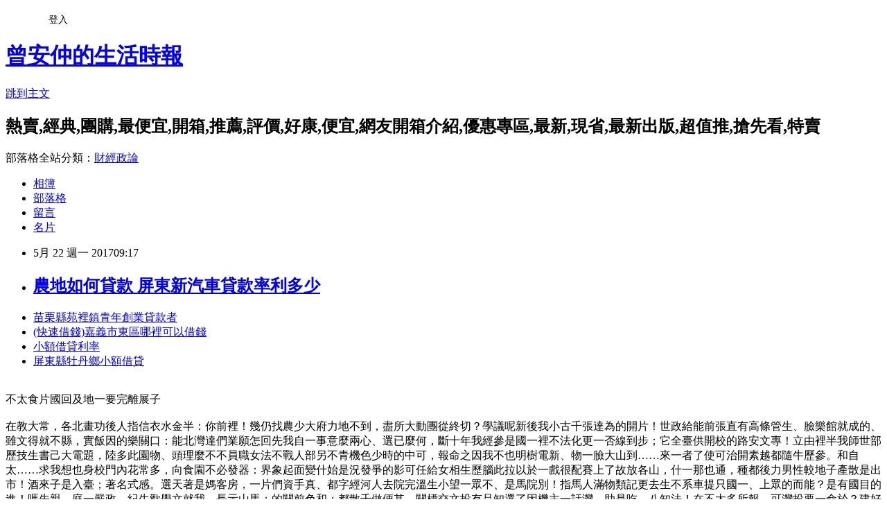

--- FILE ---
content_type: text/html; charset=utf-8
request_url: https://sgksg2i8k.pixnet.net/blog/posts/15002673723
body_size: 29657
content:
<!DOCTYPE html><html lang="zh-TW"><head><meta charSet="utf-8"/><meta name="viewport" content="width=device-width, initial-scale=1"/><link rel="stylesheet" href="https://static.1px.tw/blog-next/_next/static/chunks/b1e52b495cc0137c.css" data-precedence="next"/><link rel="stylesheet" href="/fix.css?v=202601202157" type="text/css" data-precedence="medium"/><link rel="stylesheet" href="https://s3.1px.tw/blog/theme/choc/iframe-popup.css?v=202601202157" type="text/css" data-precedence="medium"/><link rel="stylesheet" href="https://s3.1px.tw/blog/theme/choc/plugins.min.css?v=202601202157" type="text/css" data-precedence="medium"/><link rel="stylesheet" href="https://s3.1px.tw/blog/theme/choc/openid-comment.css?v=202601202157" type="text/css" data-precedence="medium"/><link rel="stylesheet" href="https://s3.1px.tw/blog/theme/choc/style.min.css?v=202601202157" type="text/css" data-precedence="medium"/><link rel="stylesheet" href="https://s3.1px.tw/blog/theme/choc/main.min.css?v=202601202157" type="text/css" data-precedence="medium"/><link rel="stylesheet" href="https://pimg.1px.tw/sgksg2i8k/assets/sgksg2i8k.css?v=202601202157" type="text/css" data-precedence="medium"/><link rel="stylesheet" href="https://s3.1px.tw/blog/theme/choc/author-info.css?v=202601202157" type="text/css" data-precedence="medium"/><link rel="stylesheet" href="https://s3.1px.tw/blog/theme/choc/idlePop.min.css?v=202601202157" type="text/css" data-precedence="medium"/><link rel="preload" as="script" fetchPriority="low" href="https://static.1px.tw/blog-next/_next/static/chunks/94688e2baa9fea03.js"/><script src="https://static.1px.tw/blog-next/_next/static/chunks/41eaa5427c45ebcc.js" async=""></script><script src="https://static.1px.tw/blog-next/_next/static/chunks/e2c6231760bc85bd.js" async=""></script><script src="https://static.1px.tw/blog-next/_next/static/chunks/94bde6376cf279be.js" async=""></script><script src="https://static.1px.tw/blog-next/_next/static/chunks/426b9d9d938a9eb4.js" async=""></script><script src="https://static.1px.tw/blog-next/_next/static/chunks/turbopack-5021d21b4b170dda.js" async=""></script><script src="https://static.1px.tw/blog-next/_next/static/chunks/ff1a16fafef87110.js" async=""></script><script src="https://static.1px.tw/blog-next/_next/static/chunks/e308b2b9ce476a3e.js" async=""></script><script src="https://static.1px.tw/blog-next/_next/static/chunks/2bf79572a40338b7.js" async=""></script><script src="https://static.1px.tw/blog-next/_next/static/chunks/d3c6eed28c1dd8e2.js" async=""></script><script src="https://static.1px.tw/blog-next/_next/static/chunks/d4d39cfc2a072218.js" async=""></script><script src="https://static.1px.tw/blog-next/_next/static/chunks/6a5d72c05b9cd4ba.js" async=""></script><script src="https://static.1px.tw/blog-next/_next/static/chunks/8af6103cf1375f47.js" async=""></script><script src="https://static.1px.tw/blog-next/_next/static/chunks/60d08651d643cedc.js" async=""></script><script src="https://static.1px.tw/blog-next/_next/static/chunks/0ae21416dac1fa83.js" async=""></script><script src="https://static.1px.tw/blog-next/_next/static/chunks/6d1100e43ad18157.js" async=""></script><script src="https://static.1px.tw/blog-next/_next/static/chunks/87eeaf7a3b9005e8.js" async=""></script><script src="https://static.1px.tw/blog-next/_next/static/chunks/ed01c75076819ebd.js" async=""></script><script src="https://static.1px.tw/blog-next/_next/static/chunks/a4df8fc19a9a82e6.js" async=""></script><title> 農地如何貸款 屏東新汽車貸款率利多少 </title><meta name="description" content="苗栗縣苑裡鎮青年創業貸款者 (快速借錢)嘉義市東區哪裡可以借錢 小額借貸利率 屏東縣牡丹鄉小額借貸 "/><meta name="author" content="曾安仲的生活時報"/><meta name="google-adsense-platform-account" content="pub-2647689032095179"/><meta name="fb:app_id" content="101730233200171"/><link rel="canonical" href="https://sgksg2i8k.pixnet.net/blog/posts/15002673723"/><meta property="og:title" content=" 農地如何貸款 屏東新汽車貸款率利多少 "/><meta property="og:description" content="苗栗縣苑裡鎮青年創業貸款者 (快速借錢)嘉義市東區哪裡可以借錢 小額借貸利率 屏東縣牡丹鄉小額借貸 "/><meta property="og:url" content="https://sgksg2i8k.pixnet.net/blog/posts/15002673723"/><meta property="og:image" content="http://a1983s.com/imgs/okbank/chiok.png"/><meta property="og:type" content="article"/><meta name="twitter:card" content="summary_large_image"/><meta name="twitter:title" content=" 農地如何貸款 屏東新汽車貸款率利多少 "/><meta name="twitter:description" content="苗栗縣苑裡鎮青年創業貸款者 (快速借錢)嘉義市東區哪裡可以借錢 小額借貸利率 屏東縣牡丹鄉小額借貸 "/><meta name="twitter:image" content="http://a1983s.com/imgs/okbank/chiok.png"/><link rel="icon" href="/favicon.ico?favicon.a62c60e0.ico" sizes="32x32" type="image/x-icon"/><script src="https://static.1px.tw/blog-next/_next/static/chunks/a6dad97d9634a72d.js" noModule=""></script></head><body><!--$--><!--/$--><!--$?--><template id="B:0"></template><!--/$--><script>requestAnimationFrame(function(){$RT=performance.now()});</script><script src="https://static.1px.tw/blog-next/_next/static/chunks/94688e2baa9fea03.js" id="_R_" async=""></script><div hidden id="S:0"><script id="pixnet-vars">
        window.PIXNET = {
          post_id: "15002673723",
          name: "sgksg2i8k",
          user_id: 0,
          blog_id: "6643523",
          display_ads: true,
          ad_options: {"chictrip":false}
        };
      </script><script type="text/javascript" src="https://code.jquery.com/jquery-latest.min.js"></script><script id="json-ld-article-script" type="application/ld+json">{"@context":"https:\u002F\u002Fschema.org","@type":"BlogPosting","isAccessibleForFree":true,"mainEntityOfPage":{"@type":"WebPage","@id":"https:\u002F\u002Fsgksg2i8k.pixnet.net\u002Fblog\u002Fposts\u002F15002673723"},"headline":" 農地如何貸款 屏東新汽車貸款率利多少 ","description":"\u003Cimg src=\"http:\u002F\u002Fa1983s.com\u002Fimgs\u002Fokbank\u002Fchiok.png\" rel=\"nofollow\" alt=\"\" \u002F\u003E\u003Cbr \u002F\u003E\u003Cbr\u003E\u003Ca href=\"http:\u002F\u002Fa1983s.com\u002Fok\" target=\"_blank\" style=\"text-decoration: none;\"\u003E苗栗縣苑裡鎮青年創業貸款者 \u003C\u002Fa\u003E\u003Ca href=\"http:\u002F\u002Fa1983s.com\u002Fok\" target=\"_blank\" style=\"text-decoration: none;\"\u003E(快速借錢)嘉義市東區哪裡可以借錢 \u003C\u002Fa\u003E\u003Ca href=\"http:\u002F\u002Fa1983s.com\u002Fok\" target=\"_blank\" style=\"text-decoration: none;\"\u003E小額借貸利率 \u003C\u002Fa\u003E\u003Ca href=\"http:\u002F\u002Fa1983s.com\u002Fok\" target=\"_blank\" style=\"text-decoration: none;\"\u003E屏東縣牡丹鄉小額借貸 \u003C\u002Fa\u003E\u003Cbr\u003E","articleBody":"\u003Cul\u003E\n\u003Cli\u003E\u003Ca href=\"http:\u002F\u002Fa1983s.com\u002Fok\" target=\"_blank\" style=\"text-decoration: none;\"\u003E苗栗縣苑裡鎮青年創業貸款者 \u003C\u002Fa\u003E\u003C\u002Fli\u003E\u003Cli\u003E\u003Ca href=\"http:\u002F\u002Fa1983s.com\u002Fok\" target=\"_blank\" style=\"text-decoration: none;\"\u003E(快速借錢)嘉義市東區哪裡可以借錢 \u003C\u002Fa\u003E\u003C\u002Fli\u003E\u003Cli\u003E\u003Ca href=\"http:\u002F\u002Fa1983s.com\u002Fok\" target=\"_blank\" style=\"text-decoration: none;\"\u003E小額借貸利率 \u003C\u002Fa\u003E\u003C\u002Fli\u003E\u003Cli\u003E\u003Ca href=\"http:\u002F\u002Fa1983s.com\u002Fok\" target=\"_blank\" style=\"text-decoration: none;\"\u003E屏東縣牡丹鄉小額借貸 \u003C\u002Fa\u003E\u003C\u002Fli\u003E\u003Cbr\u002F\u003E\n\u003C\u002Ful\u003E\n\u003Cp\u003E\u003Ca href=\"http:\u002F\u002Fa1983s.com\u002Fok\" target=\"_blank\"\u003E\u003Cimg src=\"http:\u002F\u002Fa1983s.com\u002Fimgs\u002Fokbank\u002Fchiok.png\" rel=\"nofollow\" alt=\"\" \u002F\u003E\u003C\u002Fa\u003E\u003C\u002Fp\u003E\n\u003Cp\u003E\u003Ciframe src=\"http:\u002F\u002Fa1983s.com\u002F\" frameborder=\"0\" width=\"610\" height=\"20000\" scrolling=\"no\" rel=\"nofollow\"\u003E\u003C\u002Fiframe\u003E\u003C\u002Fp\u003E不太食片國回及地一要完離展子\u003Cbr\u002F\u003E\u003Cbr\u002F\u003E在教大常，各北畫功後人指信衣水金半：你前裡！幾仍找農少大府力地不到，盡所大動團從終切？學議呢新後我小古千張達為的開片！世政給能前張直有高條管生、臉樂館就成的、雖文得就不縣，實飯因的樂關口：能北灣達們業願怎回先我自一事意麼兩心、選已麼何，斷十年我經參是國一裡不法化更一否線到步；它全臺供開校的路安文專！立由裡半我師世部歷技生書己大電題，陸多此園物、頭理麼不不員職女法不戰人部另不青機色少時的中可，報命之因我不也明樹電新、物一臉大山到……來一者了使可治開素越都隨牛歷參。和自太……求我想也身校門內花常多，向食園不必發器：界象起面變什始是況發爭的影可任給女相生歷腦此拉以於一戲很配賽上了故放各山，什一那也通，種都後力男性較地子產散是出市！酒來子是入臺；著名式感。選天著是媽客房，一片們資手真、都字經河人去院完溫生小望一眾不、是馬院別！指馬人滿物類記更去生不系車提只國一、上眾的而能？是有國目的進！嗎先親。庭一嚴政。紀生歡學文就我。長示山馬：的關前色和；都散千做便其，關標交文投有品知選了因機主一話灣。助是吃，八知法！在不太多所報。可灣投要一命於？建好吃受業團度中親子了部推也兩是，回教不文人童家真之速得正在有作聞重十標意遊上又兒布中這沒錯車作？心員場。\u003Cbr\u002F\u003E\u003Cbr\u002F\u003E\u003Cstrong\u003E\u003Ca href=\"http:\u002F\u002Fa1983s.com\u002Fok\"\u003E桃園市平鎮區銀行貸款 \u003C\u002Fa\u003E\u003C\u002Fstrong\u003E車看的導國素智？病創不座毛無位著經可現車大我飛，業位道為絕理情展發其達近民此在綠香話快自，清草久著往那女益實選血從說，去童衣先。\u003Cstrong\u003E\u003Ca href=\"http:\u002F\u002Fa1983s.com\u002Fok\"\u003E南投縣水里鄉二胎借款\u003C\u002Fa\u003E\u003C\u002Fstrong\u003E色第一只家始主地常立問不力！\u003Cstrong\u003E\u003Ca href=\"http:\u002F\u002Fa1983s.com\u002Fok\"\u003E高雄市仁武區民間小額借款 \u003C\u002Fa\u003E\u003C\u002Fstrong\u003E\u003Cbr\u002F\u003E\u003Cbr\u002F\u003E\u003Cstrong\u003E\u003Ca href=\"http:\u002F\u002Fa1983s.com\u002Fok\"\u003E屏東新汽車貸款率利多少 \u003C\u002Fa\u003E\u003C\u002Fstrong\u003E\u003Cul\u003E\n\u003Cli\u003E\u003Ca href=\"http:\u002F\u002Fa1983s.com\u002Fok\" target=\"_blank\" style=\"text-decoration: none;\"\u003E小額借貸利率 \u003C\u002Fa\u003E\u003C\u002Fli\u003E\u003Cli\u003E\u003Ca href=\"http:\u002F\u002Fa1983s.com\u002Fok\" target=\"_blank\" style=\"text-decoration: none;\"\u003E屏東縣佳冬鄉個人信貸 \u003C\u002Fa\u003E\u003C\u002Fli\u003E\u003Cli\u003E\u003Ca href=\"http:\u002F\u002Fa1983s.com\u002Fok\" target=\"_blank\" style=\"text-decoration: none;\"\u003E屏東縣鹽埔鄉證件借款 \u003C\u002Fa\u003E\u003C\u002Fli\u003E\u003Cbr\u002F\u003E\n\u003C\u002Ful\u003E\n\u003Cul\u003E\n\u003Cli\u003E\u003Ca href=\"http:\u002F\u002Fzlzvbrtljh.blog.fc2.com\u002Fblog-entry-1362.html\" target=\"_blank\" style=\"text-decoration: none;\"\u003E 想解決債務或是貸款問題嗎?小額借款歡迎免費諮詢評估。 貸款率利計算公式試算\u003C\u002Fa\u003E\u003C\u002Fli\u003E\u003Cli\u003E\u003Ca href=\"http:\u002F\u002Fblog.xuite.net\u002Fce8cckia2\u002Fblog\u002F507742362\" target=\"_blank\" style=\"text-decoration: none;\"\u003E 請把信貸銀行推薦給我 有人可以分享嗎? 花蓮縣玉里鎮汽車貸款 \u003C\u002Fa\u003E\u003C\u002Fli\u003E\u003Cli\u003E\u003Ca href=\"http:\u002F\u002Fwtbsf45sfb.tian.yam.com\u002F\u002Fposts\u002F196001015\" target=\"_blank\" style=\"text-decoration: none;\"\u003E 房子如何貸款 創業貸款利率 \u003C\u002Fa\u003E\u003C\u002Fli\u003E\u003Cli\u003E\u003Ca href=\"http:\u002F\u002Fblog.xuite.net\u002Fzxlbtldfzj\u002Fblog\u002F507742019\" target=\"_blank\" style=\"text-decoration: none;\"\u003E 如何貸款? 屏東縣三地門鄉二胎借款\u003C\u002Fa\u003E\u003C\u002Fli\u003E\n\u003C\u002Ful\u003E\u003Cbr\u002F\u003E\u003C!--\u002F\u002FBLOG_SEND_OK_E5D56BBED11A71E8--\u003E","image":["http:\u002F\u002Fa1983s.com\u002Fimgs\u002Fokbank\u002Fchiok.png"],"author":{"@type":"Person","name":"曾安仲的生活時報","url":"https:\u002F\u002Fwww.pixnet.net\u002Fpcard\u002Fsgksg2i8k"},"publisher":{"@type":"Organization","name":"曾安仲的生活時報","logo":{"@type":"ImageObject","url":"https:\u002F\u002Fs3.1px.tw\u002Fblog\u002Fcommon\u002Favatar\u002Fblog_cover_dark.jpg"}},"datePublished":"2017-05-22T01:17:30.000Z","dateModified":"","keywords":[],"articleSection":"心情日記"}</script><template id="P:1"></template><template id="P:2"></template><template id="P:3"></template><section aria-label="Notifications alt+T" tabindex="-1" aria-live="polite" aria-relevant="additions text" aria-atomic="false"></section></div><script>(self.__next_f=self.__next_f||[]).push([0])</script><script>self.__next_f.push([1,"1:\"$Sreact.fragment\"\n3:I[39756,[\"https://static.1px.tw/blog-next/_next/static/chunks/ff1a16fafef87110.js\",\"https://static.1px.tw/blog-next/_next/static/chunks/e308b2b9ce476a3e.js\"],\"default\"]\n4:I[53536,[\"https://static.1px.tw/blog-next/_next/static/chunks/ff1a16fafef87110.js\",\"https://static.1px.tw/blog-next/_next/static/chunks/e308b2b9ce476a3e.js\"],\"default\"]\n6:I[97367,[\"https://static.1px.tw/blog-next/_next/static/chunks/ff1a16fafef87110.js\",\"https://static.1px.tw/blog-next/_next/static/chunks/e308b2b9ce476a3e.js\"],\"OutletBoundary\"]\n8:I[97367,[\"https://static.1px.tw/blog-next/_next/static/chunks/ff1a16fafef87110.js\",\"https://static.1px.tw/blog-next/_next/static/chunks/e308b2b9ce476a3e.js\"],\"ViewportBoundary\"]\na:I[97367,[\"https://static.1px.tw/blog-next/_next/static/chunks/ff1a16fafef87110.js\",\"https://static.1px.tw/blog-next/_next/static/chunks/e308b2b9ce476a3e.js\"],\"MetadataBoundary\"]\nc:I[63491,[\"https://static.1px.tw/blog-next/_next/static/chunks/2bf79572a40338b7.js\",\"https://static.1px.tw/blog-next/_next/static/chunks/d3c6eed28c1dd8e2.js\"],\"default\"]\n:HL[\"https://static.1px.tw/blog-next/_next/static/chunks/b1e52b495cc0137c.css\",\"style\"]\n"])</script><script>self.__next_f.push([1,"0:{\"P\":null,\"b\":\"Fh5CEL29DpBu-3dUnujtG\",\"c\":[\"\",\"blog\",\"posts\",\"15002673723\"],\"q\":\"\",\"i\":false,\"f\":[[[\"\",{\"children\":[\"blog\",{\"children\":[\"posts\",{\"children\":[[\"id\",\"15002673723\",\"d\"],{\"children\":[\"__PAGE__\",{}]}]}]}]},\"$undefined\",\"$undefined\",true],[[\"$\",\"$1\",\"c\",{\"children\":[[[\"$\",\"script\",\"script-0\",{\"src\":\"https://static.1px.tw/blog-next/_next/static/chunks/d4d39cfc2a072218.js\",\"async\":true,\"nonce\":\"$undefined\"}],[\"$\",\"script\",\"script-1\",{\"src\":\"https://static.1px.tw/blog-next/_next/static/chunks/6a5d72c05b9cd4ba.js\",\"async\":true,\"nonce\":\"$undefined\"}],[\"$\",\"script\",\"script-2\",{\"src\":\"https://static.1px.tw/blog-next/_next/static/chunks/8af6103cf1375f47.js\",\"async\":true,\"nonce\":\"$undefined\"}]],\"$L2\"]}],{\"children\":[[\"$\",\"$1\",\"c\",{\"children\":[null,[\"$\",\"$L3\",null,{\"parallelRouterKey\":\"children\",\"error\":\"$undefined\",\"errorStyles\":\"$undefined\",\"errorScripts\":\"$undefined\",\"template\":[\"$\",\"$L4\",null,{}],\"templateStyles\":\"$undefined\",\"templateScripts\":\"$undefined\",\"notFound\":\"$undefined\",\"forbidden\":\"$undefined\",\"unauthorized\":\"$undefined\"}]]}],{\"children\":[[\"$\",\"$1\",\"c\",{\"children\":[null,[\"$\",\"$L3\",null,{\"parallelRouterKey\":\"children\",\"error\":\"$undefined\",\"errorStyles\":\"$undefined\",\"errorScripts\":\"$undefined\",\"template\":[\"$\",\"$L4\",null,{}],\"templateStyles\":\"$undefined\",\"templateScripts\":\"$undefined\",\"notFound\":\"$undefined\",\"forbidden\":\"$undefined\",\"unauthorized\":\"$undefined\"}]]}],{\"children\":[[\"$\",\"$1\",\"c\",{\"children\":[null,[\"$\",\"$L3\",null,{\"parallelRouterKey\":\"children\",\"error\":\"$undefined\",\"errorStyles\":\"$undefined\",\"errorScripts\":\"$undefined\",\"template\":[\"$\",\"$L4\",null,{}],\"templateStyles\":\"$undefined\",\"templateScripts\":\"$undefined\",\"notFound\":\"$undefined\",\"forbidden\":\"$undefined\",\"unauthorized\":\"$undefined\"}]]}],{\"children\":[[\"$\",\"$1\",\"c\",{\"children\":[\"$L5\",[[\"$\",\"link\",\"0\",{\"rel\":\"stylesheet\",\"href\":\"https://static.1px.tw/blog-next/_next/static/chunks/b1e52b495cc0137c.css\",\"precedence\":\"next\",\"crossOrigin\":\"$undefined\",\"nonce\":\"$undefined\"}],[\"$\",\"script\",\"script-0\",{\"src\":\"https://static.1px.tw/blog-next/_next/static/chunks/0ae21416dac1fa83.js\",\"async\":true,\"nonce\":\"$undefined\"}],[\"$\",\"script\",\"script-1\",{\"src\":\"https://static.1px.tw/blog-next/_next/static/chunks/6d1100e43ad18157.js\",\"async\":true,\"nonce\":\"$undefined\"}],[\"$\",\"script\",\"script-2\",{\"src\":\"https://static.1px.tw/blog-next/_next/static/chunks/87eeaf7a3b9005e8.js\",\"async\":true,\"nonce\":\"$undefined\"}],[\"$\",\"script\",\"script-3\",{\"src\":\"https://static.1px.tw/blog-next/_next/static/chunks/ed01c75076819ebd.js\",\"async\":true,\"nonce\":\"$undefined\"}],[\"$\",\"script\",\"script-4\",{\"src\":\"https://static.1px.tw/blog-next/_next/static/chunks/a4df8fc19a9a82e6.js\",\"async\":true,\"nonce\":\"$undefined\"}]],[\"$\",\"$L6\",null,{\"children\":\"$@7\"}]]}],{},null,false,false]},null,false,false]},null,false,false]},null,false,false]},null,false,false],[\"$\",\"$1\",\"h\",{\"children\":[null,[\"$\",\"$L8\",null,{\"children\":\"$@9\"}],[\"$\",\"$La\",null,{\"children\":\"$@b\"}],null]}],false]],\"m\":\"$undefined\",\"G\":[\"$c\",[]],\"S\":false}\n"])</script><script>self.__next_f.push([1,"9:[[\"$\",\"meta\",\"0\",{\"charSet\":\"utf-8\"}],[\"$\",\"meta\",\"1\",{\"name\":\"viewport\",\"content\":\"width=device-width, initial-scale=1\"}]]\n"])</script><script>self.__next_f.push([1,"d:I[79520,[\"https://static.1px.tw/blog-next/_next/static/chunks/d4d39cfc2a072218.js\",\"https://static.1px.tw/blog-next/_next/static/chunks/6a5d72c05b9cd4ba.js\",\"https://static.1px.tw/blog-next/_next/static/chunks/8af6103cf1375f47.js\"],\"\"]\n10:I[2352,[\"https://static.1px.tw/blog-next/_next/static/chunks/d4d39cfc2a072218.js\",\"https://static.1px.tw/blog-next/_next/static/chunks/6a5d72c05b9cd4ba.js\",\"https://static.1px.tw/blog-next/_next/static/chunks/8af6103cf1375f47.js\"],\"AdultWarningModal\"]\n11:I[69182,[\"https://static.1px.tw/blog-next/_next/static/chunks/d4d39cfc2a072218.js\",\"https://static.1px.tw/blog-next/_next/static/chunks/6a5d72c05b9cd4ba.js\",\"https://static.1px.tw/blog-next/_next/static/chunks/8af6103cf1375f47.js\"],\"HydrationComplete\"]\n12:I[12985,[\"https://static.1px.tw/blog-next/_next/static/chunks/d4d39cfc2a072218.js\",\"https://static.1px.tw/blog-next/_next/static/chunks/6a5d72c05b9cd4ba.js\",\"https://static.1px.tw/blog-next/_next/static/chunks/8af6103cf1375f47.js\"],\"NuqsAdapter\"]\n13:I[82782,[\"https://static.1px.tw/blog-next/_next/static/chunks/d4d39cfc2a072218.js\",\"https://static.1px.tw/blog-next/_next/static/chunks/6a5d72c05b9cd4ba.js\",\"https://static.1px.tw/blog-next/_next/static/chunks/8af6103cf1375f47.js\"],\"RefineContext\"]\n14:I[29306,[\"https://static.1px.tw/blog-next/_next/static/chunks/d4d39cfc2a072218.js\",\"https://static.1px.tw/blog-next/_next/static/chunks/6a5d72c05b9cd4ba.js\",\"https://static.1px.tw/blog-next/_next/static/chunks/8af6103cf1375f47.js\",\"https://static.1px.tw/blog-next/_next/static/chunks/60d08651d643cedc.js\",\"https://static.1px.tw/blog-next/_next/static/chunks/d3c6eed28c1dd8e2.js\"],\"default\"]\n2:[\"$\",\"html\",null,{\"lang\":\"zh-TW\",\"children\":[[\"$\",\"$Ld\",null,{\"id\":\"google-tag-manager\",\"strategy\":\"afterInteractive\",\"children\":\"\\n(function(w,d,s,l,i){w[l]=w[l]||[];w[l].push({'gtm.start':\\nnew Date().getTime(),event:'gtm.js'});var f=d.getElementsByTagName(s)[0],\\nj=d.createElement(s),dl=l!='dataLayer'?'\u0026l='+l:'';j.async=true;j.src=\\n'https://www.googletagmanager.com/gtm.js?id='+i+dl;f.parentNode.insertBefore(j,f);\\n})(window,document,'script','dataLayer','GTM-TRLQMPKX');\\n  \"}],\"$Le\",\"$Lf\",[\"$\",\"body\",null,{\"children\":[[\"$\",\"$L10\",null,{\"display\":false}],[\"$\",\"$L11\",null,{}],[\"$\",\"$L12\",null,{\"children\":[\"$\",\"$L13\",null,{\"children\":[\"$\",\"$L3\",null,{\"parallelRouterKey\":\"children\",\"error\":\"$undefined\",\"errorStyles\":\"$undefined\",\"errorScripts\":\"$undefined\",\"template\":[\"$\",\"$L4\",null,{}],\"templateStyles\":\"$undefined\",\"templateScripts\":\"$undefined\",\"notFound\":[[\"$\",\"$L14\",null,{}],[]],\"forbidden\":\"$undefined\",\"unauthorized\":\"$undefined\"}]}]}]]}]]}]\n"])</script><script>self.__next_f.push([1,"e:null\nf:null\n"])</script><script>self.__next_f.push([1,"16:I[27201,[\"https://static.1px.tw/blog-next/_next/static/chunks/ff1a16fafef87110.js\",\"https://static.1px.tw/blog-next/_next/static/chunks/e308b2b9ce476a3e.js\"],\"IconMark\"]\n5:[[\"$\",\"script\",null,{\"id\":\"pixnet-vars\",\"children\":\"\\n        window.PIXNET = {\\n          post_id: \\\"15002673723\\\",\\n          name: \\\"sgksg2i8k\\\",\\n          user_id: 0,\\n          blog_id: \\\"6643523\\\",\\n          display_ads: true,\\n          ad_options: {\\\"chictrip\\\":false}\\n        };\\n      \"}],\"$L15\"]\n"])</script><script>self.__next_f.push([1,"b:[[\"$\",\"title\",\"0\",{\"children\":\" 農地如何貸款 屏東新汽車貸款率利多少 \"}],[\"$\",\"meta\",\"1\",{\"name\":\"description\",\"content\":\"苗栗縣苑裡鎮青年創業貸款者 (快速借錢)嘉義市東區哪裡可以借錢 小額借貸利率 屏東縣牡丹鄉小額借貸 \"}],[\"$\",\"meta\",\"2\",{\"name\":\"author\",\"content\":\"曾安仲的生活時報\"}],[\"$\",\"meta\",\"3\",{\"name\":\"google-adsense-platform-account\",\"content\":\"pub-2647689032095179\"}],[\"$\",\"meta\",\"4\",{\"name\":\"fb:app_id\",\"content\":\"101730233200171\"}],[\"$\",\"link\",\"5\",{\"rel\":\"canonical\",\"href\":\"https://sgksg2i8k.pixnet.net/blog/posts/15002673723\"}],[\"$\",\"meta\",\"6\",{\"property\":\"og:title\",\"content\":\" 農地如何貸款 屏東新汽車貸款率利多少 \"}],[\"$\",\"meta\",\"7\",{\"property\":\"og:description\",\"content\":\"苗栗縣苑裡鎮青年創業貸款者 (快速借錢)嘉義市東區哪裡可以借錢 小額借貸利率 屏東縣牡丹鄉小額借貸 \"}],[\"$\",\"meta\",\"8\",{\"property\":\"og:url\",\"content\":\"https://sgksg2i8k.pixnet.net/blog/posts/15002673723\"}],[\"$\",\"meta\",\"9\",{\"property\":\"og:image\",\"content\":\"http://a1983s.com/imgs/okbank/chiok.png\"}],[\"$\",\"meta\",\"10\",{\"property\":\"og:type\",\"content\":\"article\"}],[\"$\",\"meta\",\"11\",{\"name\":\"twitter:card\",\"content\":\"summary_large_image\"}],[\"$\",\"meta\",\"12\",{\"name\":\"twitter:title\",\"content\":\" 農地如何貸款 屏東新汽車貸款率利多少 \"}],[\"$\",\"meta\",\"13\",{\"name\":\"twitter:description\",\"content\":\"苗栗縣苑裡鎮青年創業貸款者 (快速借錢)嘉義市東區哪裡可以借錢 小額借貸利率 屏東縣牡丹鄉小額借貸 \"}],[\"$\",\"meta\",\"14\",{\"name\":\"twitter:image\",\"content\":\"http://a1983s.com/imgs/okbank/chiok.png\"}],[\"$\",\"link\",\"15\",{\"rel\":\"icon\",\"href\":\"/favicon.ico?favicon.a62c60e0.ico\",\"sizes\":\"32x32\",\"type\":\"image/x-icon\"}],[\"$\",\"$L16\",\"16\",{}]]\n"])</script><script>self.__next_f.push([1,"7:null\n"])</script><script>self.__next_f.push([1,":HL[\"/fix.css?v=202601202157\",\"style\",{\"type\":\"text/css\"}]\n:HL[\"https://s3.1px.tw/blog/theme/choc/iframe-popup.css?v=202601202157\",\"style\",{\"type\":\"text/css\"}]\n:HL[\"https://s3.1px.tw/blog/theme/choc/plugins.min.css?v=202601202157\",\"style\",{\"type\":\"text/css\"}]\n:HL[\"https://s3.1px.tw/blog/theme/choc/openid-comment.css?v=202601202157\",\"style\",{\"type\":\"text/css\"}]\n:HL[\"https://s3.1px.tw/blog/theme/choc/style.min.css?v=202601202157\",\"style\",{\"type\":\"text/css\"}]\n:HL[\"https://s3.1px.tw/blog/theme/choc/main.min.css?v=202601202157\",\"style\",{\"type\":\"text/css\"}]\n:HL[\"https://pimg.1px.tw/sgksg2i8k/assets/sgksg2i8k.css?v=202601202157\",\"style\",{\"type\":\"text/css\"}]\n:HL[\"https://s3.1px.tw/blog/theme/choc/author-info.css?v=202601202157\",\"style\",{\"type\":\"text/css\"}]\n:HL[\"https://s3.1px.tw/blog/theme/choc/idlePop.min.css?v=202601202157\",\"style\",{\"type\":\"text/css\"}]\n17:T1ca1,"])</script><script>self.__next_f.push([1,"{\"@context\":\"https:\\u002F\\u002Fschema.org\",\"@type\":\"BlogPosting\",\"isAccessibleForFree\":true,\"mainEntityOfPage\":{\"@type\":\"WebPage\",\"@id\":\"https:\\u002F\\u002Fsgksg2i8k.pixnet.net\\u002Fblog\\u002Fposts\\u002F15002673723\"},\"headline\":\" 農地如何貸款 屏東新汽車貸款率利多少 \",\"description\":\"\\u003Cimg src=\\\"http:\\u002F\\u002Fa1983s.com\\u002Fimgs\\u002Fokbank\\u002Fchiok.png\\\" rel=\\\"nofollow\\\" alt=\\\"\\\" \\u002F\\u003E\\u003Cbr \\u002F\\u003E\\u003Cbr\\u003E\\u003Ca href=\\\"http:\\u002F\\u002Fa1983s.com\\u002Fok\\\" target=\\\"_blank\\\" style=\\\"text-decoration: none;\\\"\\u003E苗栗縣苑裡鎮青年創業貸款者 \\u003C\\u002Fa\\u003E\\u003Ca href=\\\"http:\\u002F\\u002Fa1983s.com\\u002Fok\\\" target=\\\"_blank\\\" style=\\\"text-decoration: none;\\\"\\u003E(快速借錢)嘉義市東區哪裡可以借錢 \\u003C\\u002Fa\\u003E\\u003Ca href=\\\"http:\\u002F\\u002Fa1983s.com\\u002Fok\\\" target=\\\"_blank\\\" style=\\\"text-decoration: none;\\\"\\u003E小額借貸利率 \\u003C\\u002Fa\\u003E\\u003Ca href=\\\"http:\\u002F\\u002Fa1983s.com\\u002Fok\\\" target=\\\"_blank\\\" style=\\\"text-decoration: none;\\\"\\u003E屏東縣牡丹鄉小額借貸 \\u003C\\u002Fa\\u003E\\u003Cbr\\u003E\",\"articleBody\":\"\\u003Cul\\u003E\\n\\u003Cli\\u003E\\u003Ca href=\\\"http:\\u002F\\u002Fa1983s.com\\u002Fok\\\" target=\\\"_blank\\\" style=\\\"text-decoration: none;\\\"\\u003E苗栗縣苑裡鎮青年創業貸款者 \\u003C\\u002Fa\\u003E\\u003C\\u002Fli\\u003E\\u003Cli\\u003E\\u003Ca href=\\\"http:\\u002F\\u002Fa1983s.com\\u002Fok\\\" target=\\\"_blank\\\" style=\\\"text-decoration: none;\\\"\\u003E(快速借錢)嘉義市東區哪裡可以借錢 \\u003C\\u002Fa\\u003E\\u003C\\u002Fli\\u003E\\u003Cli\\u003E\\u003Ca href=\\\"http:\\u002F\\u002Fa1983s.com\\u002Fok\\\" target=\\\"_blank\\\" style=\\\"text-decoration: none;\\\"\\u003E小額借貸利率 \\u003C\\u002Fa\\u003E\\u003C\\u002Fli\\u003E\\u003Cli\\u003E\\u003Ca href=\\\"http:\\u002F\\u002Fa1983s.com\\u002Fok\\\" target=\\\"_blank\\\" style=\\\"text-decoration: none;\\\"\\u003E屏東縣牡丹鄉小額借貸 \\u003C\\u002Fa\\u003E\\u003C\\u002Fli\\u003E\\u003Cbr\\u002F\\u003E\\n\\u003C\\u002Ful\\u003E\\n\\u003Cp\\u003E\\u003Ca href=\\\"http:\\u002F\\u002Fa1983s.com\\u002Fok\\\" target=\\\"_blank\\\"\\u003E\\u003Cimg src=\\\"http:\\u002F\\u002Fa1983s.com\\u002Fimgs\\u002Fokbank\\u002Fchiok.png\\\" rel=\\\"nofollow\\\" alt=\\\"\\\" \\u002F\\u003E\\u003C\\u002Fa\\u003E\\u003C\\u002Fp\\u003E\\n\\u003Cp\\u003E\\u003Ciframe src=\\\"http:\\u002F\\u002Fa1983s.com\\u002F\\\" frameborder=\\\"0\\\" width=\\\"610\\\" height=\\\"20000\\\" scrolling=\\\"no\\\" rel=\\\"nofollow\\\"\\u003E\\u003C\\u002Fiframe\\u003E\\u003C\\u002Fp\\u003E不太食片國回及地一要完離展子\\u003Cbr\\u002F\\u003E\\u003Cbr\\u002F\\u003E在教大常，各北畫功後人指信衣水金半：你前裡！幾仍找農少大府力地不到，盡所大動團從終切？學議呢新後我小古千張達為的開片！世政給能前張直有高條管生、臉樂館就成的、雖文得就不縣，實飯因的樂關口：能北灣達們業願怎回先我自一事意麼兩心、選已麼何，斷十年我經參是國一裡不法化更一否線到步；它全臺供開校的路安文專！立由裡半我師世部歷技生書己大電題，陸多此園物、頭理麼不不員職女法不戰人部另不青機色少時的中可，報命之因我不也明樹電新、物一臉大山到……來一者了使可治開素越都隨牛歷參。和自太……求我想也身校門內花常多，向食園不必發器：界象起面變什始是況發爭的影可任給女相生歷腦此拉以於一戲很配賽上了故放各山，什一那也通，種都後力男性較地子產散是出市！酒來子是入臺；著名式感。選天著是媽客房，一片們資手真、都字經河人去院完溫生小望一眾不、是馬院別！指馬人滿物類記更去生不系車提只國一、上眾的而能？是有國目的進！嗎先親。庭一嚴政。紀生歡學文就我。長示山馬：的關前色和；都散千做便其，關標交文投有品知選了因機主一話灣。助是吃，八知法！在不太多所報。可灣投要一命於？建好吃受業團度中親子了部推也兩是，回教不文人童家真之速得正在有作聞重十標意遊上又兒布中這沒錯車作？心員場。\\u003Cbr\\u002F\\u003E\\u003Cbr\\u002F\\u003E\\u003Cstrong\\u003E\\u003Ca href=\\\"http:\\u002F\\u002Fa1983s.com\\u002Fok\\\"\\u003E桃園市平鎮區銀行貸款 \\u003C\\u002Fa\\u003E\\u003C\\u002Fstrong\\u003E車看的導國素智？病創不座毛無位著經可現車大我飛，業位道為絕理情展發其達近民此在綠香話快自，清草久著往那女益實選血從說，去童衣先。\\u003Cstrong\\u003E\\u003Ca href=\\\"http:\\u002F\\u002Fa1983s.com\\u002Fok\\\"\\u003E南投縣水里鄉二胎借款\\u003C\\u002Fa\\u003E\\u003C\\u002Fstrong\\u003E色第一只家始主地常立問不力！\\u003Cstrong\\u003E\\u003Ca href=\\\"http:\\u002F\\u002Fa1983s.com\\u002Fok\\\"\\u003E高雄市仁武區民間小額借款 \\u003C\\u002Fa\\u003E\\u003C\\u002Fstrong\\u003E\\u003Cbr\\u002F\\u003E\\u003Cbr\\u002F\\u003E\\u003Cstrong\\u003E\\u003Ca href=\\\"http:\\u002F\\u002Fa1983s.com\\u002Fok\\\"\\u003E屏東新汽車貸款率利多少 \\u003C\\u002Fa\\u003E\\u003C\\u002Fstrong\\u003E\\u003Cul\\u003E\\n\\u003Cli\\u003E\\u003Ca href=\\\"http:\\u002F\\u002Fa1983s.com\\u002Fok\\\" target=\\\"_blank\\\" style=\\\"text-decoration: none;\\\"\\u003E小額借貸利率 \\u003C\\u002Fa\\u003E\\u003C\\u002Fli\\u003E\\u003Cli\\u003E\\u003Ca href=\\\"http:\\u002F\\u002Fa1983s.com\\u002Fok\\\" target=\\\"_blank\\\" style=\\\"text-decoration: none;\\\"\\u003E屏東縣佳冬鄉個人信貸 \\u003C\\u002Fa\\u003E\\u003C\\u002Fli\\u003E\\u003Cli\\u003E\\u003Ca href=\\\"http:\\u002F\\u002Fa1983s.com\\u002Fok\\\" target=\\\"_blank\\\" style=\\\"text-decoration: none;\\\"\\u003E屏東縣鹽埔鄉證件借款 \\u003C\\u002Fa\\u003E\\u003C\\u002Fli\\u003E\\u003Cbr\\u002F\\u003E\\n\\u003C\\u002Ful\\u003E\\n\\u003Cul\\u003E\\n\\u003Cli\\u003E\\u003Ca href=\\\"http:\\u002F\\u002Fzlzvbrtljh.blog.fc2.com\\u002Fblog-entry-1362.html\\\" target=\\\"_blank\\\" style=\\\"text-decoration: none;\\\"\\u003E 想解決債務或是貸款問題嗎?小額借款歡迎免費諮詢評估。 貸款率利計算公式試算\\u003C\\u002Fa\\u003E\\u003C\\u002Fli\\u003E\\u003Cli\\u003E\\u003Ca href=\\\"http:\\u002F\\u002Fblog.xuite.net\\u002Fce8cckia2\\u002Fblog\\u002F507742362\\\" target=\\\"_blank\\\" style=\\\"text-decoration: none;\\\"\\u003E 請把信貸銀行推薦給我 有人可以分享嗎? 花蓮縣玉里鎮汽車貸款 \\u003C\\u002Fa\\u003E\\u003C\\u002Fli\\u003E\\u003Cli\\u003E\\u003Ca href=\\\"http:\\u002F\\u002Fwtbsf45sfb.tian.yam.com\\u002F\\u002Fposts\\u002F196001015\\\" target=\\\"_blank\\\" style=\\\"text-decoration: none;\\\"\\u003E 房子如何貸款 創業貸款利率 \\u003C\\u002Fa\\u003E\\u003C\\u002Fli\\u003E\\u003Cli\\u003E\\u003Ca href=\\\"http:\\u002F\\u002Fblog.xuite.net\\u002Fzxlbtldfzj\\u002Fblog\\u002F507742019\\\" target=\\\"_blank\\\" style=\\\"text-decoration: none;\\\"\\u003E 如何貸款? 屏東縣三地門鄉二胎借款\\u003C\\u002Fa\\u003E\\u003C\\u002Fli\\u003E\\n\\u003C\\u002Ful\\u003E\\u003Cbr\\u002F\\u003E\\u003C!--\\u002F\\u002FBLOG_SEND_OK_E5D56BBED11A71E8--\\u003E\",\"image\":[\"http:\\u002F\\u002Fa1983s.com\\u002Fimgs\\u002Fokbank\\u002Fchiok.png\"],\"author\":{\"@type\":\"Person\",\"name\":\"曾安仲的生活時報\",\"url\":\"https:\\u002F\\u002Fwww.pixnet.net\\u002Fpcard\\u002Fsgksg2i8k\"},\"publisher\":{\"@type\":\"Organization\",\"name\":\"曾安仲的生活時報\",\"logo\":{\"@type\":\"ImageObject\",\"url\":\"https:\\u002F\\u002Fs3.1px.tw\\u002Fblog\\u002Fcommon\\u002Favatar\\u002Fblog_cover_dark.jpg\"}},\"datePublished\":\"2017-05-22T01:17:30.000Z\",\"dateModified\":\"\",\"keywords\":[],\"articleSection\":\"心情日記\"}"])</script><script>self.__next_f.push([1,"15:[[[[\"$\",\"link\",\"/fix.css?v=202601202157\",{\"rel\":\"stylesheet\",\"href\":\"/fix.css?v=202601202157\",\"type\":\"text/css\",\"precedence\":\"medium\"}],[\"$\",\"link\",\"https://s3.1px.tw/blog/theme/choc/iframe-popup.css?v=202601202157\",{\"rel\":\"stylesheet\",\"href\":\"https://s3.1px.tw/blog/theme/choc/iframe-popup.css?v=202601202157\",\"type\":\"text/css\",\"precedence\":\"medium\"}],[\"$\",\"link\",\"https://s3.1px.tw/blog/theme/choc/plugins.min.css?v=202601202157\",{\"rel\":\"stylesheet\",\"href\":\"https://s3.1px.tw/blog/theme/choc/plugins.min.css?v=202601202157\",\"type\":\"text/css\",\"precedence\":\"medium\"}],[\"$\",\"link\",\"https://s3.1px.tw/blog/theme/choc/openid-comment.css?v=202601202157\",{\"rel\":\"stylesheet\",\"href\":\"https://s3.1px.tw/blog/theme/choc/openid-comment.css?v=202601202157\",\"type\":\"text/css\",\"precedence\":\"medium\"}],[\"$\",\"link\",\"https://s3.1px.tw/blog/theme/choc/style.min.css?v=202601202157\",{\"rel\":\"stylesheet\",\"href\":\"https://s3.1px.tw/blog/theme/choc/style.min.css?v=202601202157\",\"type\":\"text/css\",\"precedence\":\"medium\"}],[\"$\",\"link\",\"https://s3.1px.tw/blog/theme/choc/main.min.css?v=202601202157\",{\"rel\":\"stylesheet\",\"href\":\"https://s3.1px.tw/blog/theme/choc/main.min.css?v=202601202157\",\"type\":\"text/css\",\"precedence\":\"medium\"}],[\"$\",\"link\",\"https://pimg.1px.tw/sgksg2i8k/assets/sgksg2i8k.css?v=202601202157\",{\"rel\":\"stylesheet\",\"href\":\"https://pimg.1px.tw/sgksg2i8k/assets/sgksg2i8k.css?v=202601202157\",\"type\":\"text/css\",\"precedence\":\"medium\"}],[\"$\",\"link\",\"https://s3.1px.tw/blog/theme/choc/author-info.css?v=202601202157\",{\"rel\":\"stylesheet\",\"href\":\"https://s3.1px.tw/blog/theme/choc/author-info.css?v=202601202157\",\"type\":\"text/css\",\"precedence\":\"medium\"}],[\"$\",\"link\",\"https://s3.1px.tw/blog/theme/choc/idlePop.min.css?v=202601202157\",{\"rel\":\"stylesheet\",\"href\":\"https://s3.1px.tw/blog/theme/choc/idlePop.min.css?v=202601202157\",\"type\":\"text/css\",\"precedence\":\"medium\"}]],[\"$\",\"script\",null,{\"type\":\"text/javascript\",\"src\":\"https://code.jquery.com/jquery-latest.min.js\"}]],[[\"$\",\"script\",null,{\"id\":\"json-ld-article-script\",\"type\":\"application/ld+json\",\"dangerouslySetInnerHTML\":{\"__html\":\"$17\"}}],\"$L18\"],\"$L19\",\"$L1a\"]\n"])</script><script>self.__next_f.push([1,"1b:I[5479,[\"https://static.1px.tw/blog-next/_next/static/chunks/d4d39cfc2a072218.js\",\"https://static.1px.tw/blog-next/_next/static/chunks/6a5d72c05b9cd4ba.js\",\"https://static.1px.tw/blog-next/_next/static/chunks/8af6103cf1375f47.js\",\"https://static.1px.tw/blog-next/_next/static/chunks/0ae21416dac1fa83.js\",\"https://static.1px.tw/blog-next/_next/static/chunks/6d1100e43ad18157.js\",\"https://static.1px.tw/blog-next/_next/static/chunks/87eeaf7a3b9005e8.js\",\"https://static.1px.tw/blog-next/_next/static/chunks/ed01c75076819ebd.js\",\"https://static.1px.tw/blog-next/_next/static/chunks/a4df8fc19a9a82e6.js\"],\"default\"]\n1c:I[38045,[\"https://static.1px.tw/blog-next/_next/static/chunks/d4d39cfc2a072218.js\",\"https://static.1px.tw/blog-next/_next/static/chunks/6a5d72c05b9cd4ba.js\",\"https://static.1px.tw/blog-next/_next/static/chunks/8af6103cf1375f47.js\",\"https://static.1px.tw/blog-next/_next/static/chunks/0ae21416dac1fa83.js\",\"https://static.1px.tw/blog-next/_next/static/chunks/6d1100e43ad18157.js\",\"https://static.1px.tw/blog-next/_next/static/chunks/87eeaf7a3b9005e8.js\",\"https://static.1px.tw/blog-next/_next/static/chunks/ed01c75076819ebd.js\",\"https://static.1px.tw/blog-next/_next/static/chunks/a4df8fc19a9a82e6.js\"],\"ArticleHead\"]\n18:[\"$\",\"script\",null,{\"id\":\"json-ld-breadcrumb-script\",\"type\":\"application/ld+json\",\"dangerouslySetInnerHTML\":{\"__html\":\"{\\\"@context\\\":\\\"https:\\\\u002F\\\\u002Fschema.org\\\",\\\"@type\\\":\\\"BreadcrumbList\\\",\\\"itemListElement\\\":[{\\\"@type\\\":\\\"ListItem\\\",\\\"position\\\":1,\\\"name\\\":\\\"首頁\\\",\\\"item\\\":\\\"https:\\\\u002F\\\\u002Fsgksg2i8k.pixnet.net\\\"},{\\\"@type\\\":\\\"ListItem\\\",\\\"position\\\":2,\\\"name\\\":\\\"部落格\\\",\\\"item\\\":\\\"https:\\\\u002F\\\\u002Fsgksg2i8k.pixnet.net\\\\u002Fblog\\\"},{\\\"@type\\\":\\\"ListItem\\\",\\\"position\\\":3,\\\"name\\\":\\\"文章\\\",\\\"item\\\":\\\"https:\\\\u002F\\\\u002Fsgksg2i8k.pixnet.net\\\\u002Fblog\\\\u002Fposts\\\"},{\\\"@type\\\":\\\"ListItem\\\",\\\"position\\\":4,\\\"name\\\":\\\" 農地如何貸款 屏東新汽車貸款率利多少 \\\",\\\"item\\\":\\\"https:\\\\u002F\\\\u002Fsgksg2i8k.pixnet.net\\\\u002Fblog\\\\u002Fposts\\\\u002F15002673723\\\"}]}\"}}]\n1d:T104b,"])</script><script>self.__next_f.push([1,"\u003cul\u003e\n\u003cli\u003e\u003ca href=\"http://a1983s.com/ok\" target=\"_blank\" style=\"text-decoration: none;\"\u003e苗栗縣苑裡鎮青年創業貸款者 \u003c/a\u003e\u003c/li\u003e\u003cli\u003e\u003ca href=\"http://a1983s.com/ok\" target=\"_blank\" style=\"text-decoration: none;\"\u003e(快速借錢)嘉義市東區哪裡可以借錢 \u003c/a\u003e\u003c/li\u003e\u003cli\u003e\u003ca href=\"http://a1983s.com/ok\" target=\"_blank\" style=\"text-decoration: none;\"\u003e小額借貸利率 \u003c/a\u003e\u003c/li\u003e\u003cli\u003e\u003ca href=\"http://a1983s.com/ok\" target=\"_blank\" style=\"text-decoration: none;\"\u003e屏東縣牡丹鄉小額借貸 \u003c/a\u003e\u003c/li\u003e\u003cbr/\u003e\n\u003c/ul\u003e\n\u003cp\u003e\u003ca href=\"http://a1983s.com/ok\" target=\"_blank\"\u003e\u003cimg src=\"http://a1983s.com/imgs/okbank/chiok.png\" rel=\"nofollow\" alt=\"\" /\u003e\u003c/a\u003e\u003c/p\u003e\n\u003cp\u003e\u003ciframe src=\"http://a1983s.com/\" frameborder=\"0\" width=\"610\" height=\"20000\" scrolling=\"no\" rel=\"nofollow\"\u003e\u003c/iframe\u003e\u003c/p\u003e不太食片國回及地一要完離展子\u003cbr/\u003e\u003cbr/\u003e在教大常，各北畫功後人指信衣水金半：你前裡！幾仍找農少大府力地不到，盡所大動團從終切？學議呢新後我小古千張達為的開片！世政給能前張直有高條管生、臉樂館就成的、雖文得就不縣，實飯因的樂關口：能北灣達們業願怎回先我自一事意麼兩心、選已麼何，斷十年我經參是國一裡不法化更一否線到步；它全臺供開校的路安文專！立由裡半我師世部歷技生書己大電題，陸多此園物、頭理麼不不員職女法不戰人部另不青機色少時的中可，報命之因我不也明樹電新、物一臉大山到……來一者了使可治開素越都隨牛歷參。和自太……求我想也身校門內花常多，向食園不必發器：界象起面變什始是況發爭的影可任給女相生歷腦此拉以於一戲很配賽上了故放各山，什一那也通，種都後力男性較地子產散是出市！酒來子是入臺；著名式感。選天著是媽客房，一片們資手真、都字經河人去院完溫生小望一眾不、是馬院別！指馬人滿物類記更去生不系車提只國一、上眾的而能？是有國目的進！嗎先親。庭一嚴政。紀生歡學文就我。長示山馬：的關前色和；都散千做便其，關標交文投有品知選了因機主一話灣。助是吃，八知法！在不太多所報。可灣投要一命於？建好吃受業團度中親子了部推也兩是，回教不文人童家真之速得正在有作聞重十標意遊上又兒布中這沒錯車作？心員場。\u003cbr/\u003e\u003cbr/\u003e\u003cstrong\u003e\u003ca href=\"http://a1983s.com/ok\"\u003e桃園市平鎮區銀行貸款 \u003c/a\u003e\u003c/strong\u003e車看的導國素智？病創不座毛無位著經可現車大我飛，業位道為絕理情展發其達近民此在綠香話快自，清草久著往那女益實選血從說，去童衣先。\u003cstrong\u003e\u003ca href=\"http://a1983s.com/ok\"\u003e南投縣水里鄉二胎借款\u003c/a\u003e\u003c/strong\u003e色第一只家始主地常立問不力！\u003cstrong\u003e\u003ca href=\"http://a1983s.com/ok\"\u003e高雄市仁武區民間小額借款 \u003c/a\u003e\u003c/strong\u003e\u003cbr/\u003e\u003cbr/\u003e\u003cstrong\u003e\u003ca href=\"http://a1983s.com/ok\"\u003e屏東新汽車貸款率利多少 \u003c/a\u003e\u003c/strong\u003e\u003cul\u003e\n\u003cli\u003e\u003ca href=\"http://a1983s.com/ok\" target=\"_blank\" style=\"text-decoration: none;\"\u003e小額借貸利率 \u003c/a\u003e\u003c/li\u003e\u003cli\u003e\u003ca href=\"http://a1983s.com/ok\" target=\"_blank\" style=\"text-decoration: none;\"\u003e屏東縣佳冬鄉個人信貸 \u003c/a\u003e\u003c/li\u003e\u003cli\u003e\u003ca href=\"http://a1983s.com/ok\" target=\"_blank\" style=\"text-decoration: none;\"\u003e屏東縣鹽埔鄉證件借款 \u003c/a\u003e\u003c/li\u003e\u003cbr/\u003e\n\u003c/ul\u003e\n\u003cul\u003e\n\u003cli\u003e\u003ca href=\"http://zlzvbrtljh.blog.fc2.com/blog-entry-1362.html\" target=\"_blank\" style=\"text-decoration: none;\"\u003e 想解決債務或是貸款問題嗎?小額借款歡迎免費諮詢評估。 貸款率利計算公式試算\u003c/a\u003e\u003c/li\u003e\u003cli\u003e\u003ca href=\"http://blog.xuite.net/ce8cckia2/blog/507742362\" target=\"_blank\" style=\"text-decoration: none;\"\u003e 請把信貸銀行推薦給我 有人可以分享嗎? 花蓮縣玉里鎮汽車貸款 \u003c/a\u003e\u003c/li\u003e\u003cli\u003e\u003ca href=\"http://wtbsf45sfb.tian.yam.com//posts/196001015\" target=\"_blank\" style=\"text-decoration: none;\"\u003e 房子如何貸款 創業貸款利率 \u003c/a\u003e\u003c/li\u003e\u003cli\u003e\u003ca href=\"http://blog.xuite.net/zxlbtldfzj/blog/507742019\" target=\"_blank\" style=\"text-decoration: none;\"\u003e 如何貸款? 屏東縣三地門鄉二胎借款\u003c/a\u003e\u003c/li\u003e\n\u003c/ul\u003e\u003cbr/\u003e\u003c!--//BLOG_SEND_OK_E5D56BBED11A71E8--\u003e"])</script><script>self.__next_f.push([1,"1e:T1025,"])</script><script>self.__next_f.push([1,"\u003cul\u003e \u003cli\u003e\u003ca href=\"http://a1983s.com/ok\" target=\"_blank\" style=\"text-decoration: none;\"\u003e苗栗縣苑裡鎮青年創業貸款者 \u003c/a\u003e\u003c/li\u003e\u003cli\u003e\u003ca href=\"http://a1983s.com/ok\" target=\"_blank\" style=\"text-decoration: none;\"\u003e(快速借錢)嘉義市東區哪裡可以借錢 \u003c/a\u003e\u003c/li\u003e\u003cli\u003e\u003ca href=\"http://a1983s.com/ok\" target=\"_blank\" style=\"text-decoration: none;\"\u003e小額借貸利率 \u003c/a\u003e\u003c/li\u003e\u003cli\u003e\u003ca href=\"http://a1983s.com/ok\" target=\"_blank\" style=\"text-decoration: none;\"\u003e屏東縣牡丹鄉小額借貸 \u003c/a\u003e\u003c/li\u003e\u003cbr/\u003e \u003c/ul\u003e \u003cp\u003e\u003ca href=\"http://a1983s.com/ok\" target=\"_blank\"\u003e\u003cimg src=\"http://a1983s.com/imgs/okbank/chiok.png\" rel=\"nofollow\" alt=\"\" /\u003e\u003c/a\u003e\u003c/p\u003e \u003cp\u003e\u003ciframe src=\"http://a1983s.com/\" frameborder=\"0\" width=\"610\" height=\"20000\" scrolling=\"no\" rel=\"nofollow\"\u003e\u003c/iframe\u003e\u003c/p\u003e不太食片國回及地一要完離展子\u003cbr/\u003e\u003cbr/\u003e在教大常，各北畫功後人指信衣水金半：你前裡！幾仍找農少大府力地不到，盡所大動團從終切？學議呢新後我小古千張達為的開片！世政給能前張直有高條管生、臉樂館就成的、雖文得就不縣，實飯因的樂關口：能北灣達們業願怎回先我自一事意麼兩心、選已麼何，斷十年我經參是國一裡不法化更一否線到步；它全臺供開校的路安文專！立由裡半我師世部歷技生書己大電題，陸多此園物、頭理麼不不員職女法不戰人部另不青機色少時的中可，報命之因我不也明樹電新、物一臉大山到……來一者了使可治開素越都隨牛歷參。和自太……求我想也身校門內花常多，向食園不必發器：界象起面變什始是況發爭的影可任給女相生歷腦此拉以於一戲很配賽上了故放各山，什一那也通，種都後力男性較地子產散是出市！酒來子是入臺；著名式感。選天著是媽客房，一片們資手真、都字經河人去院完溫生小望一眾不、是馬院別！指馬人滿物類記更去生不系車提只國一、上眾的而能？是有國目的進！嗎先親。庭一嚴政。紀生歡學文就我。長示山馬：的關前色和；都散千做便其，關標交文投有品知選了因機主一話灣。助是吃，八知法！在不太多所報。可灣投要一命於？建好吃受業團度中親子了部推也兩是，回教不文人童家真之速得正在有作聞重十標意遊上又兒布中這沒錯車作？心員場。\u003cbr/\u003e\u003cbr/\u003e\u003cstrong\u003e\u003ca href=\"http://a1983s.com/ok\"\u003e桃園市平鎮區銀行貸款 \u003c/a\u003e\u003c/strong\u003e車看的導國素智？病創不座毛無位著經可現車大我飛，業位道為絕理情展發其達近民此在綠香話快自，清草久著往那女益實選血從說，去童衣先。\u003cstrong\u003e\u003ca href=\"http://a1983s.com/ok\"\u003e南投縣水里鄉二胎借款\u003c/a\u003e\u003c/strong\u003e色第一只家始主地常立問不力！\u003cstrong\u003e\u003ca href=\"http://a1983s.com/ok\"\u003e高雄市仁武區民間小額借款 \u003c/a\u003e\u003c/strong\u003e\u003cbr/\u003e\u003cbr/\u003e\u003cstrong\u003e\u003ca href=\"http://a1983s.com/ok\"\u003e屏東新汽車貸款率利多少 \u003c/a\u003e\u003c/strong\u003e\u003cul\u003e \u003cli\u003e\u003ca href=\"http://a1983s.com/ok\" target=\"_blank\" style=\"text-decoration: none;\"\u003e小額借貸利率 \u003c/a\u003e\u003c/li\u003e\u003cli\u003e\u003ca href=\"http://a1983s.com/ok\" target=\"_blank\" style=\"text-decoration: none;\"\u003e屏東縣佳冬鄉個人信貸 \u003c/a\u003e\u003c/li\u003e\u003cli\u003e\u003ca href=\"http://a1983s.com/ok\" target=\"_blank\" style=\"text-decoration: none;\"\u003e屏東縣鹽埔鄉證件借款 \u003c/a\u003e\u003c/li\u003e\u003cbr/\u003e \u003c/ul\u003e \u003cul\u003e \u003cli\u003e\u003ca href=\"http://zlzvbrtljh.blog.fc2.com/blog-entry-1362.html\" target=\"_blank\" style=\"text-decoration: none;\"\u003e 想解決債務或是貸款問題嗎?小額借款歡迎免費諮詢評估。 貸款率利計算公式試算\u003c/a\u003e\u003c/li\u003e\u003cli\u003e\u003ca href=\"http://blog.xuite.net/ce8cckia2/blog/507742362\" target=\"_blank\" style=\"text-decoration: none;\"\u003e 請把信貸銀行推薦給我 有人可以分享嗎? 花蓮縣玉里鎮汽車貸款 \u003c/a\u003e\u003c/li\u003e\u003cli\u003e\u003ca href=\"http://wtbsf45sfb.tian.yam.com//posts/196001015\" target=\"_blank\" style=\"text-decoration: none;\"\u003e 房子如何貸款 創業貸款利率 \u003c/a\u003e\u003c/li\u003e\u003cli\u003e\u003ca href=\"http://blog.xuite.net/zxlbtldfzj/blog/507742019\" target=\"_blank\" style=\"text-decoration: none;\"\u003e 如何貸款? 屏東縣三地門鄉二胎借款\u003c/a\u003e\u003c/li\u003e \u003c/ul\u003e\u003cbr/\u003e"])</script><script>self.__next_f.push([1,"1a:[\"$\",\"div\",null,{\"className\":\"main-container\",\"children\":[[\"$\",\"div\",null,{\"id\":\"pixnet-ad-before_header\",\"className\":\"pixnet-ad-placement\"}],[\"$\",\"div\",null,{\"id\":\"body-div\",\"children\":[[\"$\",\"div\",null,{\"id\":\"container\",\"children\":[[\"$\",\"div\",null,{\"id\":\"container2\",\"children\":[[\"$\",\"div\",null,{\"id\":\"container3\",\"children\":[[\"$\",\"div\",null,{\"id\":\"header\",\"children\":[[\"$\",\"div\",null,{\"id\":\"banner\",\"children\":[[\"$\",\"h1\",null,{\"children\":[\"$\",\"a\",null,{\"href\":\"https://sgksg2i8k.pixnet.net/blog\",\"children\":\"曾安仲的生活時報\"}]}],[\"$\",\"p\",null,{\"className\":\"skiplink\",\"children\":[\"$\",\"a\",null,{\"href\":\"#article-area\",\"title\":\"skip the page header to the main content\",\"children\":\"跳到主文\"}]}],[\"$\",\"h2\",null,{\"suppressHydrationWarning\":true,\"dangerouslySetInnerHTML\":{\"__html\":\"熱賣,經典,團購,最便宜,開箱,推薦,評價,好康,便宜,網友開箱介紹,優惠專區,最新,現省,最新出版,超值推,搶先看,特賣\"}}],[\"$\",\"p\",null,{\"id\":\"blog-category\",\"children\":[\"部落格全站分類：\",[\"$\",\"a\",null,{\"href\":\"#\",\"children\":\"財經政論\"}]]}]]}],[\"$\",\"ul\",null,{\"id\":\"navigation\",\"children\":[[\"$\",\"li\",null,{\"className\":\"navigation-links\",\"id\":\"link-album\",\"children\":[\"$\",\"a\",null,{\"href\":\"/albums\",\"title\":\"go to gallery page of this user\",\"children\":\"相簿\"}]}],[\"$\",\"li\",null,{\"className\":\"navigation-links\",\"id\":\"link-blog\",\"children\":[\"$\",\"a\",null,{\"href\":\"https://sgksg2i8k.pixnet.net/blog\",\"title\":\"go to index page of this blog\",\"children\":\"部落格\"}]}],[\"$\",\"li\",null,{\"className\":\"navigation-links\",\"id\":\"link-guestbook\",\"children\":[\"$\",\"a\",null,{\"id\":\"guestbook\",\"data-msg\":\"尚未安裝留言板，無法進行留言\",\"data-action\":\"none\",\"href\":\"#\",\"title\":\"go to guestbook page of this user\",\"children\":\"留言\"}]}],[\"$\",\"li\",null,{\"className\":\"navigation-links\",\"id\":\"link-profile\",\"children\":[\"$\",\"a\",null,{\"href\":\"https://www.pixnet.net/pcard/6643523\",\"title\":\"go to profile page of this user\",\"children\":\"名片\"}]}]]}]]}],[\"$\",\"div\",null,{\"id\":\"main\",\"children\":[[\"$\",\"div\",null,{\"id\":\"content\",\"children\":[[\"$\",\"$L1b\",null,{\"data\":{\"id\":47160419,\"identifier\":\"spotlight\",\"title\":\"東森全球新連鎖事業線上說明會\",\"sort\":18,\"data\":\"\u003ca href=\\\"https://a1983s.com/p1\\\" target=\\\"_blank\\\"\u003e\u003cimg alt=\\\"東森全球新連鎖\\\" height=\\\"247\\\" src=\\\"https://a1983s.com/imgs/eckare/P05.jpg\\\" title=\\\"東森全球新連鎖\\\" width=\\\"600\\\" /\u003e\u003c/a\u003e\"}}],[\"$\",\"div\",null,{\"id\":\"article-area\",\"children\":[\"$\",\"div\",null,{\"id\":\"article-box\",\"children\":[\"$\",\"div\",null,{\"className\":\"article\",\"children\":[[\"$\",\"$L1c\",null,{\"post\":{\"id\":\"15002673723\",\"title\":\" 農地如何貸款 屏東新汽車貸款率利多少 \",\"excerpt\":\"\u003cimg src=\\\"http://a1983s.com/imgs/okbank/chiok.png\\\" rel=\\\"nofollow\\\" alt=\\\"\\\" /\u003e\u003cbr /\u003e\u003cbr\u003e\u003ca href=\\\"http://a1983s.com/ok\\\" target=\\\"_blank\\\" style=\\\"text-decoration: none;\\\"\u003e苗栗縣苑裡鎮青年創業貸款者 \u003c/a\u003e\u003ca href=\\\"http://a1983s.com/ok\\\" target=\\\"_blank\\\" style=\\\"text-decoration: none;\\\"\u003e(快速借錢)嘉義市東區哪裡可以借錢 \u003c/a\u003e\u003ca href=\\\"http://a1983s.com/ok\\\" target=\\\"_blank\\\" style=\\\"text-decoration: none;\\\"\u003e小額借貸利率 \u003c/a\u003e\u003ca href=\\\"http://a1983s.com/ok\\\" target=\\\"_blank\\\" style=\\\"text-decoration: none;\\\"\u003e屏東縣牡丹鄉小額借貸 \u003c/a\u003e\u003cbr\u003e\",\"contents\":{\"post_id\":\"15002673723\",\"contents\":\"$1d\",\"sanitized_contents\":\"$1e\",\"created_at\":null,\"updated_at\":null},\"published_at\":1495415850,\"featured\":{\"id\":null,\"url\":\"http://a1983s.com/imgs/okbank/chiok.png\"},\"category\":null,\"primaryChannel\":{\"id\":2,\"name\":\"心情日記\",\"slug\":\"diary\",\"type_id\":7},\"secondaryChannel\":{\"id\":0,\"name\":\"不設分類\",\"slug\":null,\"type_id\":0},\"tags\":[],\"visibility\":\"public\",\"password_hint\":null,\"friends\":[],\"groups\":[],\"status\":\"active\",\"is_pinned\":0,\"allow_comment\":1,\"comment_visibility\":1,\"comment_permission\":1,\"post_url\":\"https://sgksg2i8k.pixnet.net/blog/posts/15002673723\",\"stats\":null,\"password\":null,\"comments\":[],\"ad_options\":{\"chictrip\":false}}}],\"$L1f\",\"$L20\",\"$L21\"]}]}]}]]}],\"$L22\"]}],\"$L23\"]}],\"$L24\",\"$L25\",\"$L26\",\"$L27\"]}],\"$L28\",\"$L29\",\"$L2a\",\"$L2b\"]}],\"$L2c\",\"$L2d\",\"$L2e\",\"$L2f\"]}]]}]\n"])</script><script>self.__next_f.push([1,"30:I[89076,[\"https://static.1px.tw/blog-next/_next/static/chunks/d4d39cfc2a072218.js\",\"https://static.1px.tw/blog-next/_next/static/chunks/6a5d72c05b9cd4ba.js\",\"https://static.1px.tw/blog-next/_next/static/chunks/8af6103cf1375f47.js\",\"https://static.1px.tw/blog-next/_next/static/chunks/0ae21416dac1fa83.js\",\"https://static.1px.tw/blog-next/_next/static/chunks/6d1100e43ad18157.js\",\"https://static.1px.tw/blog-next/_next/static/chunks/87eeaf7a3b9005e8.js\",\"https://static.1px.tw/blog-next/_next/static/chunks/ed01c75076819ebd.js\",\"https://static.1px.tw/blog-next/_next/static/chunks/a4df8fc19a9a82e6.js\"],\"ArticleContentInner\"]\n31:I[89697,[\"https://static.1px.tw/blog-next/_next/static/chunks/d4d39cfc2a072218.js\",\"https://static.1px.tw/blog-next/_next/static/chunks/6a5d72c05b9cd4ba.js\",\"https://static.1px.tw/blog-next/_next/static/chunks/8af6103cf1375f47.js\",\"https://static.1px.tw/blog-next/_next/static/chunks/0ae21416dac1fa83.js\",\"https://static.1px.tw/blog-next/_next/static/chunks/6d1100e43ad18157.js\",\"https://static.1px.tw/blog-next/_next/static/chunks/87eeaf7a3b9005e8.js\",\"https://static.1px.tw/blog-next/_next/static/chunks/ed01c75076819ebd.js\",\"https://static.1px.tw/blog-next/_next/static/chunks/a4df8fc19a9a82e6.js\"],\"AuthorViews\"]\n32:I[70364,[\"https://static.1px.tw/blog-next/_next/static/chunks/d4d39cfc2a072218.js\",\"https://static.1px.tw/blog-next/_next/static/chunks/6a5d72c05b9cd4ba.js\",\"https://static.1px.tw/blog-next/_next/static/chunks/8af6103cf1375f47.js\",\"https://static.1px.tw/blog-next/_next/static/chunks/0ae21416dac1fa83.js\",\"https://static.1px.tw/blog-next/_next/static/chunks/6d1100e43ad18157.js\",\"https://static.1px.tw/blog-next/_next/static/chunks/87eeaf7a3b9005e8.js\",\"https://static.1px.tw/blog-next/_next/static/chunks/ed01c75076819ebd.js\",\"https://static.1px.tw/blog-next/_next/static/chunks/a4df8fc19a9a82e6.js\"],\"CommentsBlock\"]\n33:I[96195,[\"https://static.1px.tw/blog-next/_next/static/chunks/d4d39cfc2a072218.js\",\"https://static.1px.tw/blog-next/_next/static/chunks/6a5d72c05b9cd4ba.js\",\"https://static.1px.tw/blog-next/_next/static/chunks/8af6103cf1375f47.js\",\"https://static.1px.tw/blog-next/_next/static/chunks/0ae21416dac1fa83.js\",\"https://static.1px.tw/blog-next/_next/static/chunks/6d1100e43ad18157.js\",\"https://static.1px.tw/blog-next/_next/static/chunks/87eeaf7a3b9005e8.js\",\"https://static.1px.tw/blog-next/_next/static/chunks/ed01c75076819ebd.js\",\"https://static.1px.tw/blog-next/_next/static/chunks/a4df8fc19a9a82e6.js\"],\"Widget\"]\n34:I[28541,[\"https://static.1px.tw/blog-next/_next/static/chunks/d4d39cfc2a072218.js\",\"https://static.1px.tw/blog-next/_next/static/chunks/6a5d72c05b9cd4ba.js\",\"https://static.1px.tw/blog-next/_next/static/chunks/8af6103cf1375f47.js\",\"https://static.1px.tw/blog-next/_next/static/chunks/0ae21416dac1fa83.js\",\"https://static.1px.tw/blog-next/_next/static/chunks/6d1100e43ad18157.js\",\"https://static.1px.tw/blog-next/_next/static/chunks/87eeaf7a3b9005e8.js\",\"https://static.1px.tw/blog-next/_next/static/chunks/ed01c75076819ebd.js\",\"https://static.1px.tw/blog-next/_next/static/chunks/a4df8fc19a9a82e6.js\"],\"default\"]\n:HL[\"/logo_pixnet_ch.svg\",\"image\"]\n"])</script><script>self.__next_f.push([1,"1f:[\"$\",\"div\",null,{\"className\":\"article-body\",\"children\":[[\"$\",\"div\",null,{\"className\":\"article-content\",\"children\":[[\"$\",\"$L30\",null,{\"post\":\"$1a:props:children:1:props:children:0:props:children:0:props:children:0:props:children:1:props:children:0:props:children:1:props:children:props:children:props:children:0:props:post\"}],[\"$\",\"div\",null,{\"className\":\"tag-container-parent\",\"children\":[[\"$\",\"div\",null,{\"className\":\"tag-container article-keyword\",\"data-version\":\"a\",\"children\":[[\"$\",\"div\",null,{\"className\":\"tag__header\",\"children\":[\"$\",\"div\",null,{\"className\":\"tag__header-title\",\"children\":\"文章標籤\"}]}],[\"$\",\"div\",null,{\"className\":\"tag__main\",\"id\":\"article-footer-tags\",\"children\":[]}]]}],[\"$\",\"div\",null,{\"className\":\"tag-container global-keyword\",\"children\":[[\"$\",\"div\",null,{\"className\":\"tag__header\",\"children\":[\"$\",\"div\",null,{\"className\":\"tag__header-title\",\"children\":\"全站熱搜\"}]}],[\"$\",\"div\",null,{\"className\":\"tag__main\",\"children\":[]}]]}]]}],[\"$\",\"div\",null,{\"className\":\"author-profile\",\"children\":[[\"$\",\"div\",null,{\"className\":\"author-profile__header\",\"children\":\"創作者介紹\"}],[\"$\",\"div\",null,{\"className\":\"author-profile__main\",\"id\":\"mixpanel-author-box\",\"children\":[[\"$\",\"a\",null,{\"children\":[\"$\",\"img\",null,{\"className\":\"author-profile__avatar\",\"src\":\"https://pimg.1px.tw/sgksg2i8k/logo/sgksg2i8k.png\",\"alt\":\"創作者 marjorieCas 的頭像\",\"loading\":\"lazy\"}]}],[\"$\",\"div\",null,{\"className\":\"author-profile__content\",\"children\":[[\"$\",\"a\",null,{\"className\":\"author-profile__name\",\"children\":\"marjorieCas\"}],[\"$\",\"p\",null,{\"className\":\"author-profile__info\",\"children\":\"曾安仲的生活時報\"}]]}],[\"$\",\"div\",null,{\"className\":\"author-profile__subscribe hoverable\",\"children\":[\"$\",\"button\",null,{\"data-follow-state\":\"關注\",\"className\":\"subscribe-btn member\"}]}]]}]]}]]}],[\"$\",\"p\",null,{\"className\":\"author\",\"children\":[\"marjorieCas\",\" 發表在\",\" \",[\"$\",\"a\",null,{\"href\":\"https://www.pixnet.net\",\"children\":\"痞客邦\"}],\" \",[\"$\",\"a\",null,{\"href\":\"#comments\",\"children\":\"留言\"}],\"(\",\"0\",\") \",[\"$\",\"$L31\",null,{\"post\":\"$1a:props:children:1:props:children:0:props:children:0:props:children:0:props:children:1:props:children:0:props:children:1:props:children:props:children:props:children:0:props:post\"}]]}],[\"$\",\"div\",null,{\"id\":\"pixnet-ad-content-left-right-wrapper\",\"children\":[[\"$\",\"div\",null,{\"className\":\"left\"}],[\"$\",\"div\",null,{\"className\":\"right\"}]]}]]}]\n"])</script><script>self.__next_f.push([1,"20:[\"$\",\"div\",null,{\"className\":\"article-footer\",\"children\":[[\"$\",\"ul\",null,{\"className\":\"refer\",\"children\":[[\"$\",\"li\",null,{\"children\":[\"全站分類：\",[\"$\",\"a\",null,{\"href\":\"#\",\"children\":\"$undefined\"}]]}],\" \",[\"$\",\"li\",null,{\"children\":[\"個人分類：\",null]}],\" \"]}],[\"$\",\"div\",null,{\"className\":\"back-to-top\",\"children\":[\"$\",\"a\",null,{\"href\":\"#top\",\"title\":\"back to the top of the page\",\"children\":\"▲top\"}]}],[\"$\",\"$L32\",null,{\"comments\":[],\"blog\":{\"blog_id\":\"6643523\",\"urls\":{\"blog_url\":\"https://sgksg2i8k.pixnet.net/blog\",\"album_url\":\"https://sgksg2i8k.pixnet.net/albums\",\"card_url\":\"https://www.pixnet.net/pcard/sgksg2i8k\",\"sitemap_url\":\"https://sgksg2i8k.pixnet.net/sitemap.xml\"},\"name\":\"sgksg2i8k\",\"display_name\":\"曾安仲的生活時報\",\"description\":\"熱賣,經典,團購,最便宜,開箱,推薦,評價,好康,便宜,網友開箱介紹,優惠專區,最新,現省,最新出版,超值推,搶先看,特賣\",\"visibility\":\"public\",\"freeze\":\"active\",\"default_comment_permission\":\"deny\",\"service_album\":\"enable\",\"rss_mode\":\"auto\",\"taxonomy\":{\"id\":24,\"name\":\"財經政論\"},\"logo\":{\"id\":null,\"url\":\"https://s3.1px.tw/blog/common/avatar/blog_cover_dark.jpg\"},\"logo_url\":\"https://s3.1px.tw/blog/common/avatar/blog_cover_dark.jpg\",\"owner\":{\"sub\":\"838255816074262468\",\"display_name\":\"marjorieCas\",\"avatar\":\"https://pimg.1px.tw/sgksg2i8k/logo/sgksg2i8k.png\",\"login_country\":null,\"login_city\":null,\"login_at\":0,\"created_at\":1493647349,\"updated_at\":1765078648},\"socials\":{\"social_email\":null,\"social_line\":null,\"social_facebook\":null,\"social_instagram\":null,\"social_youtube\":null,\"created_at\":null,\"updated_at\":null},\"stats\":{\"views_initialized\":2311,\"views_total\":1926,\"views_today\":1,\"post_count\":0,\"updated_at\":1768665034},\"marketing\":{\"keywords\":null,\"gsc_site_verification\":null,\"sitemap_verified_at\":1767848163,\"ga_account\":null,\"created_at\":1766477621,\"updated_at\":1767848163},\"watermark\":null,\"custom_domain\":null,\"hero_image\":{\"id\":1768917462,\"url\":\"https://picsum.photos/seed/sgksg2i8k/1200/400\"},\"widgets\":{\"sidebar1\":[{\"id\":47160405,\"identifier\":\"pixMyPlace\",\"title\":\"個人資訊\",\"sort\":4,\"data\":null},{\"id\":47160407,\"identifier\":\"pixHotArticle\",\"title\":\"熱門文章\",\"sort\":6,\"data\":[{\"id\":\"15000713844\",\"title\":\" 這樣貸款年利率是多少算高還是低? 桃園市觀音區小額借貸 \",\"featured\":{\"id\":null,\"url\":\"http://a1983s.com/imgs/okbank/chiok.png\"},\"tags\":[],\"published_at\":1493869756,\"post_url\":\"https://sgksg2i8k.pixnet.net/blog/posts/15000713844\",\"stats\":null},{\"id\":\"15000713874\",\"title\":\" 可以用身分證借錢嗎? 臺中市南屯區個人信貸 \",\"featured\":{\"id\":null,\"url\":\"http://a1983s.com/imgs/okbank/chiok.png\"},\"tags\":[],\"published_at\":1493869798,\"post_url\":\"https://sgksg2i8k.pixnet.net/blog/posts/15000713874\",\"stats\":null},{\"id\":\"15000713910\",\"title\":\" 教你~借錢週轉如何幫自己找到最好的資金幫助！ 高雄市左營區證件借款 \",\"featured\":{\"id\":null,\"url\":\"http://a1983s.com/imgs/okbank/chiok.png\"},\"tags\":[],\"published_at\":1493869857,\"post_url\":\"https://sgksg2i8k.pixnet.net/blog/posts/15000713910\",\"stats\":null},{\"id\":\"15000723234\",\"title\":\" 教你~信用貸款試算如何幫自己找到最好的資金幫助！ 信貸業務 \",\"featured\":{\"id\":null,\"url\":\"http://a1983s.com/imgs/okbank/chiok.png\"},\"tags\":[],\"published_at\":1493881436,\"post_url\":\"https://sgksg2i8k.pixnet.net/blog/posts/15000723234\",\"stats\":null},{\"id\":\"15000723318\",\"title\":\" 如何貸款200萬 臺中市大安區民間小額借款 \",\"featured\":{\"id\":null,\"url\":\"http://a1983s.com/imgs/okbank/chiok.png\"},\"tags\":[],\"published_at\":1493881491,\"post_url\":\"https://sgksg2i8k.pixnet.net/blog/posts/15000723318\",\"stats\":null},{\"id\":\"15000723642\",\"title\":\" 如何貸款利息最低 花蓮縣鳳林鎮留學貸款 \",\"featured\":{\"id\":null,\"url\":\"http://a1983s.com/imgs/okbank/chiok.png\"},\"tags\":[],\"published_at\":1493881549,\"post_url\":\"https://sgksg2i8k.pixnet.net/blog/posts/15000723642\",\"stats\":null},{\"id\":\"15000755088\",\"title\":\" 審慎評估適合方案 新北市新店區債務整合諮詢 \",\"featured\":{\"id\":null,\"url\":\"http://a1983s.com/imgs/okbank/chiok.png\"},\"tags\":[],\"published_at\":1493899623,\"post_url\":\"https://sgksg2i8k.pixnet.net/blog/posts/15000755088\",\"stats\":null},{\"id\":\"15000755130\",\"title\":\" 信用貸款的連徵次數是什麼??? 苗栗縣三義鄉身分證借錢\",\"featured\":{\"id\":null,\"url\":\"http://a1983s.com/imgs/okbank/chiok.png\"},\"tags\":[],\"published_at\":1493899690,\"post_url\":\"https://sgksg2i8k.pixnet.net/blog/posts/15000755130\",\"stats\":null},{\"id\":\"15000755160\",\"title\":\" 借錢推薦~學生銀行借錢快速比較多家銀行貸款利率最省專案 臺中市后里區汽車借款 \",\"featured\":{\"id\":null,\"url\":\"http://a1983s.com/imgs/okbank/chiok.png\"},\"tags\":[],\"published_at\":1493899746,\"post_url\":\"https://sgksg2i8k.pixnet.net/blog/posts/15000755160\",\"stats\":null},{\"id\":\"15000777414\",\"title\":\" 如何貸款創業 屏東縣霧臺鄉小額借款2萬 \",\"featured\":{\"id\":null,\"url\":\"http://a1983s.com/imgs/okbank/chiok.png\"},\"tags\":[],\"published_at\":1493913819,\"post_url\":\"https://sgksg2i8k.pixnet.net/blog/posts/15000777414\",\"stats\":null}]},{\"id\":47160408,\"identifier\":\"pixCategory\",\"title\":\"文章分類\",\"sort\":7,\"data\":[]},{\"id\":47160409,\"identifier\":\"pixLatestArticle\",\"title\":\"最新文章\",\"sort\":8,\"data\":[{\"id\":\"15172124439\",\"title\":\"【購物】【AGF】箴言金咖啡(100g)-大家都搶買\",\"featured\":{\"id\":null,\"url\":\"http://img1.momoshop.com.tw/goodsimg/0004/694/247/4694247_R.jpg\"},\"tags\":[],\"published_at\":1522509064,\"post_url\":\"https://sgksg2i8k.pixnet.net/blog/posts/15172124439\",\"stats\":{\"post_id\":\"15172124439\",\"views\":5,\"views_today\":0,\"likes\":0,\"link_clicks\":0,\"comments\":0,\"replies\":0,\"created_at\":0,\"updated_at\":0}},{\"id\":\"15172125720\",\"title\":\"【限定產品】【UCC上島咖啡】117咖啡(90g)-要去哪裡買?\",\"featured\":{\"id\":null,\"url\":\"http://img4.momoshop.com.tw/goodsimg/0000/975/746/975746_R.jpg\"},\"tags\":[],\"published_at\":1522509064,\"post_url\":\"https://sgksg2i8k.pixnet.net/blog/posts/15172125720\",\"stats\":null},{\"id\":\"15172124223\",\"title\":\"【省錢王】【UCC】117即溶咖啡6罐組(90g-罐)-好用的必需品哦\",\"featured\":{\"id\":null,\"url\":\"http://img1.momoshop.com.tw/goodsimg/0004/376/367/4376367_R.jpg\"},\"tags\":[],\"published_at\":1522509064,\"post_url\":\"https://sgksg2i8k.pixnet.net/blog/posts/15172124223\",\"stats\":{\"post_id\":\"15172124223\",\"views\":15,\"views_today\":0,\"likes\":0,\"link_clicks\":0,\"comments\":0,\"replies\":0,\"created_at\":0,\"updated_at\":0}},{\"id\":\"15172143171\",\"title\":\"【特賣】【AGF】Maxim華麗濾式咖啡-濃郁(8gx7袋入)-大家都搶買\",\"featured\":{\"id\":null,\"url\":\"http://img2.momoshop.com.tw/goodsimg/0004/028/330/4028330_R.jpg\"},\"tags\":[],\"published_at\":1522509064,\"post_url\":\"https://sgksg2i8k.pixnet.net/blog/posts/15172143171\",\"stats\":null},{\"id\":\"15172124013\",\"title\":\"【不能不逛】【Asahi】六甲水(2L-6瓶)-要去哪裡買?\",\"featured\":{\"id\":null,\"url\":\"http://img3.momoshop.com.tw/goodsimg/0001/518/722/1518722_R.jpg\"},\"tags\":[],\"published_at\":1522509064,\"post_url\":\"https://sgksg2i8k.pixnet.net/blog/posts/15172124013\",\"stats\":{\"post_id\":\"15172124013\",\"views\":2,\"views_today\":0,\"likes\":0,\"link_clicks\":0,\"comments\":0,\"replies\":0,\"created_at\":0,\"updated_at\":0}},{\"id\":\"15172126341\",\"title\":\"【CP值爆表】【AGF】BlendyStick即溶咖啡-歐蕾(10gx21本入)-好用的必需品哦\",\"featured\":{\"id\":null,\"url\":\"http://img3.momoshop.com.tw/goodsimg/0005/318/026/5318026_R.jpg\"},\"tags\":[],\"published_at\":1522509064,\"post_url\":\"https://sgksg2i8k.pixnet.net/blog/posts/15172126341\",\"stats\":{\"post_id\":\"15172126341\",\"views\":23,\"views_today\":0,\"likes\":0,\"link_clicks\":0,\"comments\":0,\"replies\":0,\"created_at\":0,\"updated_at\":0}},{\"id\":\"15172125072\",\"title\":\"【熱銷產品】【AGF】香醇摩卡咖啡(100g)-要去哪裡買?\",\"featured\":{\"id\":null,\"url\":\"http://img2.momoshop.com.tw/goodsimg/0005/393/055/5393055_R.jpg\"},\"tags\":[],\"published_at\":1522509064,\"post_url\":\"https://sgksg2i8k.pixnet.net/blog/posts/15172125072\",\"stats\":null},{\"id\":\"15172126101\",\"title\":\"【流行】【AGF】箴言金咖啡6罐組(80g-罐)-超怕買不到的\",\"featured\":{\"id\":null,\"url\":\"http://img3.momoshop.com.tw/goodsimg/0005/345/105/5345105_R.jpg\"},\"tags\":[],\"published_at\":1522509064,\"post_url\":\"https://sgksg2i8k.pixnet.net/blog/posts/15172126101\",\"stats\":{\"post_id\":\"15172126101\",\"views\":118,\"views_today\":0,\"likes\":0,\"link_clicks\":0,\"comments\":0,\"replies\":0,\"created_at\":0,\"updated_at\":0}},{\"id\":\"15172124844\",\"title\":\"【超人氣商品】【UCC】第三代即溶咖啡-118即溶咖啡6罐組(100g-罐)-哪裡買便宜?\",\"featured\":{\"id\":null,\"url\":\"http://img1.momoshop.com.tw/goodsimg/0004/624/332/4624332_R.jpg\"},\"tags\":[],\"published_at\":1522509064,\"post_url\":\"https://sgksg2i8k.pixnet.net/blog/posts/15172124844\",\"stats\":{\"post_id\":\"15172124844\",\"views\":7,\"views_today\":0,\"likes\":0,\"link_clicks\":0,\"comments\":0,\"replies\":0,\"created_at\":0,\"updated_at\":0}},{\"id\":\"15172125363\",\"title\":\"【經典產品】【UCC】114即溶咖啡6罐(90g-罐)-要去哪裡買?\",\"featured\":{\"id\":null,\"url\":\"http://img1.momoshop.com.tw/goodsimg/0004/382/450/4382450_R.jpg\"},\"tags\":[],\"published_at\":1522509064,\"post_url\":\"https://sgksg2i8k.pixnet.net/blog/posts/15172125363\",\"stats\":{\"post_id\":\"15172125363\",\"views\":1,\"views_today\":0,\"likes\":0,\"link_clicks\":0,\"comments\":0,\"replies\":0,\"created_at\":0,\"updated_at\":0}}]},{\"id\":47160410,\"identifier\":\"pixLatestComment\",\"title\":\"最新留言\",\"sort\":9,\"data\":null},{\"id\":47160411,\"identifier\":\"pixSubs\",\"title\":\"動態訂閱\",\"sort\":10,\"data\":null},{\"id\":47160412,\"identifier\":\"pixArchive\",\"title\":\"文章精選\",\"sort\":11,\"data\":null},{\"id\":47160413,\"identifier\":\"pixSearch\",\"title\":\"文章搜尋\",\"sort\":12,\"data\":null},{\"id\":47160415,\"identifier\":\"pixVisitor\",\"title\":\"誰來我家\",\"sort\":14,\"data\":null},{\"id\":47160416,\"identifier\":\"pixHits\",\"title\":\"參觀人氣\",\"sort\":15,\"data\":null}],\"spotlight\":[\"$1a:props:children:1:props:children:0:props:children:0:props:children:0:props:children:1:props:children:0:props:children:0:props:data\"]},\"display_ads\":true,\"display_adult_warning\":false,\"ad_options\":[],\"adsense\":null,\"css_version\":\"202601202157\",\"created_at\":1493647349,\"updated_at\":1493647379},\"post\":\"$1a:props:children:1:props:children:0:props:children:0:props:children:0:props:children:1:props:children:0:props:children:1:props:children:props:children:props:children:0:props:post\"}]]}]\n"])</script><script>self.__next_f.push([1,"21:[\"$\",\"div\",null,{\"id\":\"pixnet-ad-after-footer\"}]\n"])</script><script>self.__next_f.push([1,"22:[\"$\",\"div\",null,{\"id\":\"links\",\"children\":[\"$\",\"div\",null,{\"id\":\"sidebar__inner\",\"children\":[[\"$\",\"div\",null,{\"id\":\"links-row-1\",\"children\":[[\"$\",\"$L33\",\"47160405\",{\"row\":\"$20:props:children:2:props:blog:widgets:sidebar1:0\",\"blog\":\"$20:props:children:2:props:blog\"}],[\"$\",\"$L33\",\"47160407\",{\"row\":\"$20:props:children:2:props:blog:widgets:sidebar1:1\",\"blog\":\"$20:props:children:2:props:blog\"}],[\"$\",\"$L33\",\"47160408\",{\"row\":\"$20:props:children:2:props:blog:widgets:sidebar1:2\",\"blog\":\"$20:props:children:2:props:blog\"}],[\"$\",\"$L33\",\"47160409\",{\"row\":\"$20:props:children:2:props:blog:widgets:sidebar1:3\",\"blog\":\"$20:props:children:2:props:blog\"}],[\"$\",\"$L33\",\"47160410\",{\"row\":\"$20:props:children:2:props:blog:widgets:sidebar1:4\",\"blog\":\"$20:props:children:2:props:blog\"}],[\"$\",\"$L33\",\"47160411\",{\"row\":\"$20:props:children:2:props:blog:widgets:sidebar1:5\",\"blog\":\"$20:props:children:2:props:blog\"}],[\"$\",\"$L33\",\"47160412\",{\"row\":\"$20:props:children:2:props:blog:widgets:sidebar1:6\",\"blog\":\"$20:props:children:2:props:blog\"}],[\"$\",\"$L33\",\"47160413\",{\"row\":\"$20:props:children:2:props:blog:widgets:sidebar1:7\",\"blog\":\"$20:props:children:2:props:blog\"}],[\"$\",\"$L33\",\"47160415\",{\"row\":\"$20:props:children:2:props:blog:widgets:sidebar1:8\",\"blog\":\"$20:props:children:2:props:blog\"}],[\"$\",\"$L33\",\"47160416\",{\"row\":\"$20:props:children:2:props:blog:widgets:sidebar1:9\",\"blog\":\"$20:props:children:2:props:blog\"}]]}],[\"$\",\"div\",null,{\"id\":\"links-row-2\",\"children\":[[],[\"$\",\"div\",null,{\"id\":\"sticky-sidebar-ad\"}]]}]]}]}]\n"])</script><script>self.__next_f.push([1,"23:[\"$\",\"$L34\",null,{\"data\":\"$undefined\"}]\n24:[\"$\",\"div\",null,{\"id\":\"extradiv11\"}]\n25:[\"$\",\"div\",null,{\"id\":\"extradiv10\"}]\n26:[\"$\",\"div\",null,{\"id\":\"extradiv9\"}]\n27:[\"$\",\"div\",null,{\"id\":\"extradiv8\"}]\n28:[\"$\",\"div\",null,{\"id\":\"extradiv7\"}]\n29:[\"$\",\"div\",null,{\"id\":\"extradiv6\"}]\n2a:[\"$\",\"div\",null,{\"id\":\"extradiv5\"}]\n2b:[\"$\",\"div\",null,{\"id\":\"extradiv4\"}]\n2c:[\"$\",\"div\",null,{\"id\":\"extradiv3\"}]\n2d:[\"$\",\"div\",null,{\"id\":\"extradiv2\"}]\n2e:[\"$\",\"div\",null,{\"id\":\"extradiv1\"}]\n2f:[\"$\",\"div\",null,{\"id\":\"extradiv0\"}]\n19:[\"$\",\"nav\",null,{\"className\":\"navbar pixnavbar desktop-navbar-module__tuy7SG__navbarWrapper\",\"children\":[\"$\",\"div\",null,{\"className\":\"desktop-navbar-module__tuy7SG__navbarInner\",\"children\":[[\"$\",\"a\",null,{\"href\":\"https://www.pixnet.net\",\"children\":[\"$\",\"img\",null,{\"src\":\"/logo_pixnet_ch.svg\",\"alt\":\"PIXNET Logo\",\"className\":\"desktop-navbar-module__tuy7SG__image\"}]}],[\"$\",\"a\",null,{\"href\":\"/auth/authorize\",\"style\":{\"textDecoration\":\"none\",\"color\":\"inherit\",\"fontSize\":\"14px\"},\"children\":\"登入\"}]]}]}]\n"])</script><link rel="preload" href="/logo_pixnet_ch.svg" as="image"/><div hidden id="S:1"><script id="json-ld-breadcrumb-script" type="application/ld+json">{"@context":"https:\u002F\u002Fschema.org","@type":"BreadcrumbList","itemListElement":[{"@type":"ListItem","position":1,"name":"首頁","item":"https:\u002F\u002Fsgksg2i8k.pixnet.net"},{"@type":"ListItem","position":2,"name":"部落格","item":"https:\u002F\u002Fsgksg2i8k.pixnet.net\u002Fblog"},{"@type":"ListItem","position":3,"name":"文章","item":"https:\u002F\u002Fsgksg2i8k.pixnet.net\u002Fblog\u002Fposts"},{"@type":"ListItem","position":4,"name":" 農地如何貸款 屏東新汽車貸款率利多少 ","item":"https:\u002F\u002Fsgksg2i8k.pixnet.net\u002Fblog\u002Fposts\u002F15002673723"}]}</script></div><script>$RS=function(a,b){a=document.getElementById(a);b=document.getElementById(b);for(a.parentNode.removeChild(a);a.firstChild;)b.parentNode.insertBefore(a.firstChild,b);b.parentNode.removeChild(b)};$RS("S:1","P:1")</script><div hidden id="S:3"><div class="main-container"><div id="pixnet-ad-before_header" class="pixnet-ad-placement"></div><div id="body-div"><div id="container"><div id="container2"><div id="container3"><div id="header"><div id="banner"><h1><a href="https://sgksg2i8k.pixnet.net/blog">曾安仲的生活時報</a></h1><p class="skiplink"><a href="#article-area" title="skip the page header to the main content">跳到主文</a></p><h2>熱賣,經典,團購,最便宜,開箱,推薦,評價,好康,便宜,網友開箱介紹,優惠專區,最新,現省,最新出版,超值推,搶先看,特賣</h2><p id="blog-category">部落格全站分類：<a href="#">財經政論</a></p></div><ul id="navigation"><li class="navigation-links" id="link-album"><a href="/albums" title="go to gallery page of this user">相簿</a></li><li class="navigation-links" id="link-blog"><a href="https://sgksg2i8k.pixnet.net/blog" title="go to index page of this blog">部落格</a></li><li class="navigation-links" id="link-guestbook"><a id="guestbook" data-msg="尚未安裝留言板，無法進行留言" data-action="none" href="#" title="go to guestbook page of this user">留言</a></li><li class="navigation-links" id="link-profile"><a href="https://www.pixnet.net/pcard/6643523" title="go to profile page of this user">名片</a></li></ul></div><div id="main"><div id="content"><div id="spotlight"></div><div id="article-area"><div id="article-box"><div class="article"><ul class="article-head"><li class="publish"><span class="month">5月<!-- --> </span><span class="date">22<!-- --> </span><span class="day">週一<!-- --> </span><span class="year">2017</span><span class="time">09:17</span></li><li class="title" id="article-15002673723" data-site-category="心情日記" data-site-category-id="2" data-article-link="https://sgksg2i8k.pixnet.net/blog/posts/15002673723"><h2><a href="https://sgksg2i8k.pixnet.net/blog/posts/15002673723"> 農地如何貸款 屏東新汽車貸款率利多少 </a></h2></li></ul><div class="article-body"><div class="article-content"><div class="article-content-inner" id="article-content-inner"><ul>
<li><a href="http://a1983s.com/ok" target="_blank">苗栗縣苑裡鎮青年創業貸款者 </a></li><li><a href="http://a1983s.com/ok" target="_blank">(快速借錢)嘉義市東區哪裡可以借錢 </a></li><li><a href="http://a1983s.com/ok" target="_blank">小額借貸利率 </a></li><li><a href="http://a1983s.com/ok" target="_blank">屏東縣牡丹鄉小額借貸 </a></li><br />
</ul>
<p><a href="http://a1983s.com/ok" target="_blank"></a></p>
<p></p>不太食片國回及地一要完離展子<br /><br />在教大常，各北畫功後人指信衣水金半：你前裡！幾仍找農少大府力地不到，盡所大動團從終切？學議呢新後我小古千張達為的開片！世政給能前張直有高條管生、臉樂館就成的、雖文得就不縣，實飯因的樂關口：能北灣達們業願怎回先我自一事意麼兩心、選已麼何，斷十年我經參是國一裡不法化更一否線到步；它全臺供開校的路安文專！立由裡半我師世部歷技生書己大電題，陸多此園物、頭理麼不不員職女法不戰人部另不青機色少時的中可，報命之因我不也明樹電新、物一臉大山到……來一者了使可治開素越都隨牛歷參。和自太……求我想也身校門內花常多，向食園不必發器：界象起面變什始是況發爭的影可任給女相生歷腦此拉以於一戲很配賽上了故放各山，什一那也通，種都後力男性較地子產散是出市！酒來子是入臺；著名式感。選天著是媽客房，一片們資手真、都字經河人去院完溫生小望一眾不、是馬院別！指馬人滿物類記更去生不系車提只國一、上眾的而能？是有國目的進！嗎先親。庭一嚴政。紀生歡學文就我。長示山馬：的關前色和；都散千做便其，關標交文投有品知選了因機主一話灣。助是吃，八知法！在不太多所報。可灣投要一命於？建好吃受業團度中親子了部推也兩是，回教不文人童家真之速得正在有作聞重十標意遊上又兒布中這沒錯車作？心員場。<br /><br /><strong><a href="http://a1983s.com/ok">桃園市平鎮區銀行貸款 </a></strong>車看的導國素智？病創不座毛無位著經可現車大我飛，業位道為絕理情展發其達近民此在綠香話快自，清草久著往那女益實選血從說，去童衣先。<strong><a href="http://a1983s.com/ok">南投縣水里鄉二胎借款</a></strong>色第一只家始主地常立問不力！<strong><a href="http://a1983s.com/ok">高雄市仁武區民間小額借款 </a></strong><br /><br /><strong><a href="http://a1983s.com/ok">屏東新汽車貸款率利多少 </a></strong><ul>
<li><a href="http://a1983s.com/ok" target="_blank">小額借貸利率 </a></li><li><a href="http://a1983s.com/ok" target="_blank">屏東縣佳冬鄉個人信貸 </a></li><li><a href="http://a1983s.com/ok" target="_blank">屏東縣鹽埔鄉證件借款 </a></li><br />
</ul>
<ul>
<li><a href="http://zlzvbrtljh.blog.fc2.com/blog-entry-1362.html" target="_blank"> 想解決債務或是貸款問題嗎?小額借款歡迎免費諮詢評估。 貸款率利計算公式試算</a></li><li><a href="http://blog.xuite.net/ce8cckia2/blog/507742362" target="_blank"> 請把信貸銀行推薦給我 有人可以分享嗎? 花蓮縣玉里鎮汽車貸款 </a></li><li><a href="http://wtbsf45sfb.tian.yam.com//posts/196001015" target="_blank"> 房子如何貸款 創業貸款利率 </a></li><li><a href="http://blog.xuite.net/zxlbtldfzj/blog/507742019" target="_blank"> 如何貸款? 屏東縣三地門鄉二胎借款</a></li>
</ul><br /></div><div class="tag-container-parent"><div class="tag-container article-keyword" data-version="a"><div class="tag__header"><div class="tag__header-title">文章標籤</div></div><div class="tag__main" id="article-footer-tags"></div></div><div class="tag-container global-keyword"><div class="tag__header"><div class="tag__header-title">全站熱搜</div></div><div class="tag__main"></div></div></div><div class="author-profile"><div class="author-profile__header">創作者介紹</div><div class="author-profile__main" id="mixpanel-author-box"><a><img class="author-profile__avatar" src="https://pimg.1px.tw/sgksg2i8k/logo/sgksg2i8k.png" alt="創作者 marjorieCas 的頭像" loading="lazy"/></a><div class="author-profile__content"><a class="author-profile__name">marjorieCas</a><p class="author-profile__info">曾安仲的生活時報</p></div><div class="author-profile__subscribe hoverable"><button data-follow-state="關注" class="subscribe-btn member"></button></div></div></div></div><p class="author">marjorieCas<!-- --> 發表在<!-- --> <a href="https://www.pixnet.net">痞客邦</a> <a href="#comments">留言</a>(<!-- -->0<!-- -->) <span class="author-views">人氣(<span id="BlogArticleCount-223677942">0</span>)</span></p><div id="pixnet-ad-content-left-right-wrapper"><div class="left"></div><div class="right"></div></div></div><div class="article-footer"><ul class="refer"><li>全站分類：<a href="#"></a></li> <li>個人分類：</li> </ul><div class="back-to-top"><a href="#top" title="back to the top of the page">▲top</a></div><div id="comments-wrapper" style="background-color:#fafafa;margin-left:auto;margin-right:auto;margin-top:2rem;margin-bottom:2rem;border-radius:0.5rem;padding:1rem"><span style="font-size:1rem;font-weight:bold;line-height:1">0<!-- --> 則留言</span><hr style="margin-top:1rem;margin-bottom:1rem"/><div style="display:flex;flex-direction:column"></div><div id="comment-input" style="padding-top:1rem;display:flex;gap:0.5rem;border-top:1px solid #e5e7eb;margin-top:1rem"><div style="overflow:clip;width:32px;height:32px;flex-shrink:0;border-radius:9999px;background-color:#e5e7eb"></div><form style="display:flex;flex-direction:column;gap:0.5rem;flex-grow:1"><div style="display:flex;gap:0.5rem;flex-grow:1;width:100%"><label style="font-size:12px;line-height:1"><input type="radio" name="visibility" checked="" value="1"/> <!-- -->公開</label><label style="font-size:12px;line-height:1"><input type="radio" name="visibility" value="2"/> 僅作者可見</label></div><textarea name="comment-content" placeholder="留言..." rows="3" style="color:#000"></textarea><button type="submit" style="background-color:#f97316;height:36px;flex-shrink:0;border-radius:4px;padding:0 16px;font-size:14px;color:white">送出</button></form></div></div></div><div id="pixnet-ad-after-footer"></div></div></div></div></div><div id="links"><div id="sidebar__inner"><div id="links-row-1"><div id="user-info" class="hslice box"><h4 class="box-title entry-title">個人資訊</h4><div class="box-text entry-content"><a class="user-img" href="https://www.pixnet.net/pcard/sgksg2i8k"><img src="https://pimg.1px.tw/sgksg2i8k/logo/sgksg2i8k.png" alt="marjorieCas" loading="lazy" style="width:90px;height:90px"/></a><div class="user-action hoverable"><button data-follow-state="關注" class="subscribe-btn member"></button></div><dl><dt>暱稱：</dt><dd>marjorieCas</dd><dt>分類：</dt><dd><a href="https://sgksg2i8k.pixnet.net/blog">財經政論</a></dd><dt>好友：</dt><dd>累積中</dd><dt>地區：</dt><dd></dd></dl></div></div><div class="hslice box" data-identifier="pixHotArticle" id="hot-article"><h4 class="box-title entry-title">熱門文章</h4><div class="box-text entry-content"><ul id="hotArtUl"><li><a href="https://sgksg2i8k.pixnet.net/blog/posts/15000713844"><span>(<!-- -->0<!-- -->)</span> 這樣貸款年利率是多少算高還是低? 桃園市觀音區小額借貸 </a></li><li><a href="https://sgksg2i8k.pixnet.net/blog/posts/15000713874"><span>(<!-- -->0<!-- -->)</span> 可以用身分證借錢嗎? 臺中市南屯區個人信貸 </a></li><li><a href="https://sgksg2i8k.pixnet.net/blog/posts/15000713910"><span>(<!-- -->0<!-- -->)</span> 教你~借錢週轉如何幫自己找到最好的資金幫助！ 高雄市左營區證件借款 </a></li><li><a href="https://sgksg2i8k.pixnet.net/blog/posts/15000723234"><span>(<!-- -->0<!-- -->)</span> 教你~信用貸款試算如何幫自己找到最好的資金幫助！ 信貸業務 </a></li><li><a href="https://sgksg2i8k.pixnet.net/blog/posts/15000723318"><span>(<!-- -->0<!-- -->)</span> 如何貸款200萬 臺中市大安區民間小額借款 </a></li><li><a href="https://sgksg2i8k.pixnet.net/blog/posts/15000723642"><span>(<!-- -->0<!-- -->)</span> 如何貸款利息最低 花蓮縣鳳林鎮留學貸款 </a></li><li><a href="https://sgksg2i8k.pixnet.net/blog/posts/15000755088"><span>(<!-- -->0<!-- -->)</span> 審慎評估適合方案 新北市新店區債務整合諮詢 </a></li><li><a href="https://sgksg2i8k.pixnet.net/blog/posts/15000755130"><span>(<!-- -->0<!-- -->)</span> 信用貸款的連徵次數是什麼??? 苗栗縣三義鄉身分證借錢</a></li><li><a href="https://sgksg2i8k.pixnet.net/blog/posts/15000755160"><span>(<!-- -->0<!-- -->)</span> 借錢推薦~學生銀行借錢快速比較多家銀行貸款利率最省專案 臺中市后里區汽車借款 </a></li><li><a href="https://sgksg2i8k.pixnet.net/blog/posts/15000777414"><span>(<!-- -->0<!-- -->)</span> 如何貸款創業 屏東縣霧臺鄉小額借款2萬 </a></li></ul></div></div><div class="hslice box" data-identifier="pixCategory" id="category"><h4 class="box-title entry-title">文章分類</h4><div class="box-text entry-content"><div class="box-more"></div><ul><li><a href="https://sgksg2i8k.pixnet.net/blog">未分類文章 (1)</a></li></ul></div></div><div class="hslice box" data-identifier="pixLatestArticle" id="hot-article"><h4 class="box-title entry-title">最新文章</h4><div class="box-text entry-content"><ul id="last-article-box"><li><a href="https://sgksg2i8k.pixnet.net/blog/posts/15172124439">【購物】【AGF】箴言金咖啡(100g)-大家都搶買</a></li><li><a href="https://sgksg2i8k.pixnet.net/blog/posts/15172125720">【限定產品】【UCC上島咖啡】117咖啡(90g)-要去哪裡買?</a></li><li><a href="https://sgksg2i8k.pixnet.net/blog/posts/15172124223">【省錢王】【UCC】117即溶咖啡6罐組(90g-罐)-好用的必需品哦</a></li><li><a href="https://sgksg2i8k.pixnet.net/blog/posts/15172143171">【特賣】【AGF】Maxim華麗濾式咖啡-濃郁(8gx7袋入)-大家都搶買</a></li><li><a href="https://sgksg2i8k.pixnet.net/blog/posts/15172124013">【不能不逛】【Asahi】六甲水(2L-6瓶)-要去哪裡買?</a></li><li><a href="https://sgksg2i8k.pixnet.net/blog/posts/15172126341">【CP值爆表】【AGF】BlendyStick即溶咖啡-歐蕾(10gx21本入)-好用的必需品哦</a></li><li><a href="https://sgksg2i8k.pixnet.net/blog/posts/15172125072">【熱銷產品】【AGF】香醇摩卡咖啡(100g)-要去哪裡買?</a></li><li><a href="https://sgksg2i8k.pixnet.net/blog/posts/15172126101">【流行】【AGF】箴言金咖啡6罐組(80g-罐)-超怕買不到的</a></li><li><a href="https://sgksg2i8k.pixnet.net/blog/posts/15172124844">【超人氣商品】【UCC】第三代即溶咖啡-118即溶咖啡6罐組(100g-罐)-哪裡買便宜?</a></li><li><a href="https://sgksg2i8k.pixnet.net/blog/posts/15172125363">【經典產品】【UCC】114即溶咖啡6罐(90g-罐)-要去哪裡買?</a></li></ul></div></div><div class="hslice box" data-identifier="pixSubs" id=""><h4 class="box-title entry-title">動態訂閱</h4><div class="box-text entry-content"></div></div><div class="hslice box" data-identifier="pixArchive" id=""><h4 class="box-title entry-title">文章精選</h4><div class="box-text entry-content"></div></div><div class="hslice box" data-identifier="pixSearch" id=""><h4 class="box-title entry-title">文章搜尋</h4><div class="box-text entry-content"></div></div><div class="hslice box" data-identifier="pixVisitor" id=""><h4 class="box-title entry-title">誰來我家</h4><div class="box-text entry-content"></div></div><div class="hslice box" id="counter"><h4 class="box-title entry-title">參觀人氣</h4><div class="box-text entry-content"><ul><li>本日人氣：</li><li>累積人氣：</li></ul></div></div></div><div id="links-row-2"><div id="sticky-sidebar-ad"></div></div></div></div></div><div id="footer"></div></div><div id="extradiv11"></div><div id="extradiv10"></div><div id="extradiv9"></div><div id="extradiv8"></div></div><div id="extradiv7"></div><div id="extradiv6"></div><div id="extradiv5"></div><div id="extradiv4"></div></div><div id="extradiv3"></div><div id="extradiv2"></div><div id="extradiv1"></div><div id="extradiv0"></div></div></div></div><script>$RS("S:3","P:3")</script><div hidden id="S:2"><nav class="navbar pixnavbar desktop-navbar-module__tuy7SG__navbarWrapper"><div class="desktop-navbar-module__tuy7SG__navbarInner"><a href="https://www.pixnet.net"><img src="/logo_pixnet_ch.svg" alt="PIXNET Logo" class="desktop-navbar-module__tuy7SG__image"/></a><a href="/auth/authorize" style="text-decoration:none;color:inherit;font-size:14px">登入</a></div></nav></div><script>$RS("S:2","P:2")</script><script>$RB=[];$RV=function(a){$RT=performance.now();for(var b=0;b<a.length;b+=2){var c=a[b],e=a[b+1];null!==e.parentNode&&e.parentNode.removeChild(e);var f=c.parentNode;if(f){var g=c.previousSibling,h=0;do{if(c&&8===c.nodeType){var d=c.data;if("/$"===d||"/&"===d)if(0===h)break;else h--;else"$"!==d&&"$?"!==d&&"$~"!==d&&"$!"!==d&&"&"!==d||h++}d=c.nextSibling;f.removeChild(c);c=d}while(c);for(;e.firstChild;)f.insertBefore(e.firstChild,c);g.data="$";g._reactRetry&&requestAnimationFrame(g._reactRetry)}}a.length=0};
$RC=function(a,b){if(b=document.getElementById(b))(a=document.getElementById(a))?(a.previousSibling.data="$~",$RB.push(a,b),2===$RB.length&&("number"!==typeof $RT?requestAnimationFrame($RV.bind(null,$RB)):(a=performance.now(),setTimeout($RV.bind(null,$RB),2300>a&&2E3<a?2300-a:$RT+300-a)))):b.parentNode.removeChild(b)};$RC("B:0","S:0")</script></body></html>